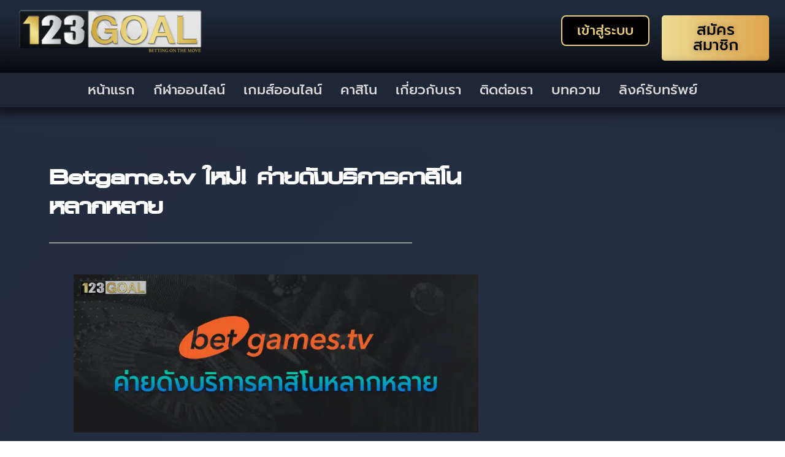

--- FILE ---
content_type: text/html; charset=UTF-8
request_url: https://123goal.us/betgame-tv/
body_size: 29176
content:
<!doctype html><html lang="en-US"><head><script data-no-optimize="1">var litespeed_docref=sessionStorage.getItem("litespeed_docref");litespeed_docref&&(Object.defineProperty(document,"referrer",{get:function(){return litespeed_docref}}),sessionStorage.removeItem("litespeed_docref"));</script> <meta charset="UTF-8"><meta name="viewport" content="width=device-width, initial-scale=1"><link rel="profile" href="https://gmpg.org/xfn/11"><meta name='robots' content='index, follow, max-image-preview:large, max-snippet:-1, max-video-preview:-1' /><style>img:is([sizes="auto" i], [sizes^="auto," i]) { contain-intrinsic-size: 3000px 1500px }</style><title>Betgame.tv ใหม่! ค่ายดังบริการคาสิโนหลากหลายบนน 123GOAL</title><meta name="description" content="Betgame.tv ผู้ให้บริการคาสิโนออนไลน์ชั้นนำของโลก ให้บริการยาวนานกว่า 10 ปี บริการอย่างมืออาชีพ ปลอดภัย การันตีรางวัลด้านเกมการพนันระดับโลก" /><link rel="canonical" href="https://123goal.us/betgame-tv/" /><meta property="og:locale" content="en_US" /><meta property="og:type" content="article" /><meta property="og:title" content="Betgame.tv ใหม่! ค่ายดังบริการคาสิโนหลากหลายบนน 123GOAL" /><meta property="og:description" content="Betgames.tv ผู้ให้บริการคาสิโนออนไลน์ชั้นนำของโลก ให้บริการยาวนานกว่า 10 ปี บริการอย่างมืออาชีพ ปลอดภัย การันตีรางวัลด้านเกมการพนันระดับโลก" /><meta property="og:url" content="https://123goal.us/betgame-tv/" /><meta property="og:site_name" content="123GOAL สล็อตออนไลน์ คาสิโนออนไลน์ | ระบบ ฝากถอนออโต้ 30 วินาที" /><meta property="article:published_time" content="2021-10-13T04:08:45+00:00" /><meta property="article:modified_time" content="2022-06-11T05:39:11+00:00" /><meta property="og:image" content="https://123goal.us/wp-content/uploads/2021/10/1.jpg" /><meta property="og:image:width" content="350" /><meta property="og:image:height" content="244" /><meta property="og:image:type" content="image/jpeg" /><meta name="author" content="poopa paloo" /><meta name="twitter:card" content="summary_large_image" /><meta name="twitter:title" content="Betgame.tv ใหม่! ค่ายดังบริการคาสิโนหลากหลายบนน 123GOAL" /><meta name="twitter:description" content="Betgames.tv ผู้ให้บริการคาสิโนออนไลน์ชั้นนำของโลก ให้บริการยาวนานกว่า 10 ปี บริการอย่างมืออาชีพ ปลอดภัย การันตีรางวัลด้านเกมการพนันระดับโลก" /><meta name="twitter:label1" content="Written by" /><meta name="twitter:data1" content="poopa paloo" /><meta name="twitter:label2" content="Est. reading time" /><meta name="twitter:data2" content="6 minutes" /> <script type="application/ld+json" class="yoast-schema-graph">{"@context":"https://schema.org","@graph":[{"@type":"WebPage","@id":"https://123goal.us/betgame-tv/","url":"https://123goal.us/betgame-tv/","name":"Betgame.tv ใหม่! ค่ายดังบริการคาสิโนหลากหลายบนน 123GOAL","isPartOf":{"@id":"https://123goal.us/#website"},"primaryImageOfPage":{"@id":"https://123goal.us/betgame-tv/#primaryimage"},"image":{"@id":"https://123goal.us/betgame-tv/#primaryimage"},"thumbnailUrl":"https://123goal.us/wp-content/uploads/2021/10/1.jpg","datePublished":"2021-10-13T04:08:45+00:00","dateModified":"2022-06-11T05:39:11+00:00","author":{"@id":"https://123goal.us/#/schema/person/0e3b817a8aaf08e8f2a4ab40c2fc86c6"},"description":"Betgame.tv ผู้ให้บริการคาสิโนออนไลน์ชั้นนำของโลก ให้บริการยาวนานกว่า 10 ปี บริการอย่างมืออาชีพ ปลอดภัย การันตีรางวัลด้านเกมการพนันระดับโลก","breadcrumb":{"@id":"https://123goal.us/betgame-tv/#breadcrumb"},"inLanguage":"en-US","potentialAction":[{"@type":"ReadAction","target":["https://123goal.us/betgame-tv/"]}]},{"@type":"ImageObject","inLanguage":"en-US","@id":"https://123goal.us/betgame-tv/#primaryimage","url":"https://123goal.us/wp-content/uploads/2021/10/1.jpg","contentUrl":"https://123goal.us/wp-content/uploads/2021/10/1.jpg","width":350,"height":244,"caption":"Betgame.tv"},{"@type":"BreadcrumbList","@id":"https://123goal.us/betgame-tv/#breadcrumb","itemListElement":[{"@type":"ListItem","position":1,"name":"Home","item":"https://123goal.us/"},{"@type":"ListItem","position":2,"name":"Betgame.tv ใหม่! ค่ายดังบริการคาสิโนหลากหลาย"}]},{"@type":"WebSite","@id":"https://123goal.us/#website","url":"https://123goal.us/","name":"123GOAL สล็อตออนไลน์ คาสิโนออนไลน์ | ระบบ ฝากถอนออโต้ 30 วินาที","description":"BETTING ON THE MOVE","potentialAction":[{"@type":"SearchAction","target":{"@type":"EntryPoint","urlTemplate":"https://123goal.us/?s={search_term_string}"},"query-input":{"@type":"PropertyValueSpecification","valueRequired":true,"valueName":"search_term_string"}}],"inLanguage":"en-US"},{"@type":"Person","@id":"https://123goal.us/#/schema/person/0e3b817a8aaf08e8f2a4ab40c2fc86c6","name":"poopa paloo","image":{"@type":"ImageObject","inLanguage":"en-US","@id":"https://123goal.us/#/schema/person/image/","url":"https://123goal.us/wp-content/litespeed/avatar/991673e73567311b7acfe1cbc35e1aa5.jpg?ver=1764577450","contentUrl":"https://123goal.us/wp-content/litespeed/avatar/991673e73567311b7acfe1cbc35e1aa5.jpg?ver=1764577450","caption":"poopa paloo"},"url":"https://123goal.us/author/dev123goal/"}]}</script> <link rel="alternate" type="application/rss+xml" title="123GOAL สล็อตออนไลน์ คาสิโนออนไลน์ | ระบบ ฝากถอนออโต้ 30 วินาที &raquo; Feed" href="https://123goal.us/feed/" /><link rel="alternate" type="application/rss+xml" title="123GOAL สล็อตออนไลน์ คาสิโนออนไลน์ | ระบบ ฝากถอนออโต้ 30 วินาที &raquo; Comments Feed" href="https://123goal.us/comments/feed/" /><link rel="alternate" type="application/rss+xml" title="123GOAL สล็อตออนไลน์ คาสิโนออนไลน์ | ระบบ ฝากถอนออโต้ 30 วินาที &raquo; Betgame.tv ใหม่! ค่ายดังบริการคาสิโนหลากหลาย Comments Feed" href="https://123goal.us/betgame-tv/feed/" /><link data-optimized="2" rel="stylesheet" href="https://123goal.us/wp-content/litespeed/css/3018f2058d4dacea436286a51e611e43.css?ver=c66c2" /><style id='global-styles-inline-css'>:root{--wp--preset--aspect-ratio--square: 1;--wp--preset--aspect-ratio--4-3: 4/3;--wp--preset--aspect-ratio--3-4: 3/4;--wp--preset--aspect-ratio--3-2: 3/2;--wp--preset--aspect-ratio--2-3: 2/3;--wp--preset--aspect-ratio--16-9: 16/9;--wp--preset--aspect-ratio--9-16: 9/16;--wp--preset--color--black: #000000;--wp--preset--color--cyan-bluish-gray: #abb8c3;--wp--preset--color--white: #ffffff;--wp--preset--color--pale-pink: #f78da7;--wp--preset--color--vivid-red: #cf2e2e;--wp--preset--color--luminous-vivid-orange: #ff6900;--wp--preset--color--luminous-vivid-amber: #fcb900;--wp--preset--color--light-green-cyan: #7bdcb5;--wp--preset--color--vivid-green-cyan: #00d084;--wp--preset--color--pale-cyan-blue: #8ed1fc;--wp--preset--color--vivid-cyan-blue: #0693e3;--wp--preset--color--vivid-purple: #9b51e0;--wp--preset--gradient--vivid-cyan-blue-to-vivid-purple: linear-gradient(135deg,rgba(6,147,227,1) 0%,rgb(155,81,224) 100%);--wp--preset--gradient--light-green-cyan-to-vivid-green-cyan: linear-gradient(135deg,rgb(122,220,180) 0%,rgb(0,208,130) 100%);--wp--preset--gradient--luminous-vivid-amber-to-luminous-vivid-orange: linear-gradient(135deg,rgba(252,185,0,1) 0%,rgba(255,105,0,1) 100%);--wp--preset--gradient--luminous-vivid-orange-to-vivid-red: linear-gradient(135deg,rgba(255,105,0,1) 0%,rgb(207,46,46) 100%);--wp--preset--gradient--very-light-gray-to-cyan-bluish-gray: linear-gradient(135deg,rgb(238,238,238) 0%,rgb(169,184,195) 100%);--wp--preset--gradient--cool-to-warm-spectrum: linear-gradient(135deg,rgb(74,234,220) 0%,rgb(151,120,209) 20%,rgb(207,42,186) 40%,rgb(238,44,130) 60%,rgb(251,105,98) 80%,rgb(254,248,76) 100%);--wp--preset--gradient--blush-light-purple: linear-gradient(135deg,rgb(255,206,236) 0%,rgb(152,150,240) 100%);--wp--preset--gradient--blush-bordeaux: linear-gradient(135deg,rgb(254,205,165) 0%,rgb(254,45,45) 50%,rgb(107,0,62) 100%);--wp--preset--gradient--luminous-dusk: linear-gradient(135deg,rgb(255,203,112) 0%,rgb(199,81,192) 50%,rgb(65,88,208) 100%);--wp--preset--gradient--pale-ocean: linear-gradient(135deg,rgb(255,245,203) 0%,rgb(182,227,212) 50%,rgb(51,167,181) 100%);--wp--preset--gradient--electric-grass: linear-gradient(135deg,rgb(202,248,128) 0%,rgb(113,206,126) 100%);--wp--preset--gradient--midnight: linear-gradient(135deg,rgb(2,3,129) 0%,rgb(40,116,252) 100%);--wp--preset--font-size--small: 13px;--wp--preset--font-size--medium: 20px;--wp--preset--font-size--large: 36px;--wp--preset--font-size--x-large: 42px;--wp--preset--spacing--20: 0.44rem;--wp--preset--spacing--30: 0.67rem;--wp--preset--spacing--40: 1rem;--wp--preset--spacing--50: 1.5rem;--wp--preset--spacing--60: 2.25rem;--wp--preset--spacing--70: 3.38rem;--wp--preset--spacing--80: 5.06rem;--wp--preset--shadow--natural: 6px 6px 9px rgba(0, 0, 0, 0.2);--wp--preset--shadow--deep: 12px 12px 50px rgba(0, 0, 0, 0.4);--wp--preset--shadow--sharp: 6px 6px 0px rgba(0, 0, 0, 0.2);--wp--preset--shadow--outlined: 6px 6px 0px -3px rgba(255, 255, 255, 1), 6px 6px rgba(0, 0, 0, 1);--wp--preset--shadow--crisp: 6px 6px 0px rgba(0, 0, 0, 1);}:root { --wp--style--global--content-size: 800px;--wp--style--global--wide-size: 1200px; }:where(body) { margin: 0; }.wp-site-blocks > .alignleft { float: left; margin-right: 2em; }.wp-site-blocks > .alignright { float: right; margin-left: 2em; }.wp-site-blocks > .aligncenter { justify-content: center; margin-left: auto; margin-right: auto; }:where(.wp-site-blocks) > * { margin-block-start: 24px; margin-block-end: 0; }:where(.wp-site-blocks) > :first-child { margin-block-start: 0; }:where(.wp-site-blocks) > :last-child { margin-block-end: 0; }:root { --wp--style--block-gap: 24px; }:root :where(.is-layout-flow) > :first-child{margin-block-start: 0;}:root :where(.is-layout-flow) > :last-child{margin-block-end: 0;}:root :where(.is-layout-flow) > *{margin-block-start: 24px;margin-block-end: 0;}:root :where(.is-layout-constrained) > :first-child{margin-block-start: 0;}:root :where(.is-layout-constrained) > :last-child{margin-block-end: 0;}:root :where(.is-layout-constrained) > *{margin-block-start: 24px;margin-block-end: 0;}:root :where(.is-layout-flex){gap: 24px;}:root :where(.is-layout-grid){gap: 24px;}.is-layout-flow > .alignleft{float: left;margin-inline-start: 0;margin-inline-end: 2em;}.is-layout-flow > .alignright{float: right;margin-inline-start: 2em;margin-inline-end: 0;}.is-layout-flow > .aligncenter{margin-left: auto !important;margin-right: auto !important;}.is-layout-constrained > .alignleft{float: left;margin-inline-start: 0;margin-inline-end: 2em;}.is-layout-constrained > .alignright{float: right;margin-inline-start: 2em;margin-inline-end: 0;}.is-layout-constrained > .aligncenter{margin-left: auto !important;margin-right: auto !important;}.is-layout-constrained > :where(:not(.alignleft):not(.alignright):not(.alignfull)){max-width: var(--wp--style--global--content-size);margin-left: auto !important;margin-right: auto !important;}.is-layout-constrained > .alignwide{max-width: var(--wp--style--global--wide-size);}body .is-layout-flex{display: flex;}.is-layout-flex{flex-wrap: wrap;align-items: center;}.is-layout-flex > :is(*, div){margin: 0;}body .is-layout-grid{display: grid;}.is-layout-grid > :is(*, div){margin: 0;}body{padding-top: 0px;padding-right: 0px;padding-bottom: 0px;padding-left: 0px;}a:where(:not(.wp-element-button)){text-decoration: underline;}:root :where(.wp-element-button, .wp-block-button__link){background-color: #32373c;border-width: 0;color: #fff;font-family: inherit;font-size: inherit;line-height: inherit;padding: calc(0.667em + 2px) calc(1.333em + 2px);text-decoration: none;}.has-black-color{color: var(--wp--preset--color--black) !important;}.has-cyan-bluish-gray-color{color: var(--wp--preset--color--cyan-bluish-gray) !important;}.has-white-color{color: var(--wp--preset--color--white) !important;}.has-pale-pink-color{color: var(--wp--preset--color--pale-pink) !important;}.has-vivid-red-color{color: var(--wp--preset--color--vivid-red) !important;}.has-luminous-vivid-orange-color{color: var(--wp--preset--color--luminous-vivid-orange) !important;}.has-luminous-vivid-amber-color{color: var(--wp--preset--color--luminous-vivid-amber) !important;}.has-light-green-cyan-color{color: var(--wp--preset--color--light-green-cyan) !important;}.has-vivid-green-cyan-color{color: var(--wp--preset--color--vivid-green-cyan) !important;}.has-pale-cyan-blue-color{color: var(--wp--preset--color--pale-cyan-blue) !important;}.has-vivid-cyan-blue-color{color: var(--wp--preset--color--vivid-cyan-blue) !important;}.has-vivid-purple-color{color: var(--wp--preset--color--vivid-purple) !important;}.has-black-background-color{background-color: var(--wp--preset--color--black) !important;}.has-cyan-bluish-gray-background-color{background-color: var(--wp--preset--color--cyan-bluish-gray) !important;}.has-white-background-color{background-color: var(--wp--preset--color--white) !important;}.has-pale-pink-background-color{background-color: var(--wp--preset--color--pale-pink) !important;}.has-vivid-red-background-color{background-color: var(--wp--preset--color--vivid-red) !important;}.has-luminous-vivid-orange-background-color{background-color: var(--wp--preset--color--luminous-vivid-orange) !important;}.has-luminous-vivid-amber-background-color{background-color: var(--wp--preset--color--luminous-vivid-amber) !important;}.has-light-green-cyan-background-color{background-color: var(--wp--preset--color--light-green-cyan) !important;}.has-vivid-green-cyan-background-color{background-color: var(--wp--preset--color--vivid-green-cyan) !important;}.has-pale-cyan-blue-background-color{background-color: var(--wp--preset--color--pale-cyan-blue) !important;}.has-vivid-cyan-blue-background-color{background-color: var(--wp--preset--color--vivid-cyan-blue) !important;}.has-vivid-purple-background-color{background-color: var(--wp--preset--color--vivid-purple) !important;}.has-black-border-color{border-color: var(--wp--preset--color--black) !important;}.has-cyan-bluish-gray-border-color{border-color: var(--wp--preset--color--cyan-bluish-gray) !important;}.has-white-border-color{border-color: var(--wp--preset--color--white) !important;}.has-pale-pink-border-color{border-color: var(--wp--preset--color--pale-pink) !important;}.has-vivid-red-border-color{border-color: var(--wp--preset--color--vivid-red) !important;}.has-luminous-vivid-orange-border-color{border-color: var(--wp--preset--color--luminous-vivid-orange) !important;}.has-luminous-vivid-amber-border-color{border-color: var(--wp--preset--color--luminous-vivid-amber) !important;}.has-light-green-cyan-border-color{border-color: var(--wp--preset--color--light-green-cyan) !important;}.has-vivid-green-cyan-border-color{border-color: var(--wp--preset--color--vivid-green-cyan) !important;}.has-pale-cyan-blue-border-color{border-color: var(--wp--preset--color--pale-cyan-blue) !important;}.has-vivid-cyan-blue-border-color{border-color: var(--wp--preset--color--vivid-cyan-blue) !important;}.has-vivid-purple-border-color{border-color: var(--wp--preset--color--vivid-purple) !important;}.has-vivid-cyan-blue-to-vivid-purple-gradient-background{background: var(--wp--preset--gradient--vivid-cyan-blue-to-vivid-purple) !important;}.has-light-green-cyan-to-vivid-green-cyan-gradient-background{background: var(--wp--preset--gradient--light-green-cyan-to-vivid-green-cyan) !important;}.has-luminous-vivid-amber-to-luminous-vivid-orange-gradient-background{background: var(--wp--preset--gradient--luminous-vivid-amber-to-luminous-vivid-orange) !important;}.has-luminous-vivid-orange-to-vivid-red-gradient-background{background: var(--wp--preset--gradient--luminous-vivid-orange-to-vivid-red) !important;}.has-very-light-gray-to-cyan-bluish-gray-gradient-background{background: var(--wp--preset--gradient--very-light-gray-to-cyan-bluish-gray) !important;}.has-cool-to-warm-spectrum-gradient-background{background: var(--wp--preset--gradient--cool-to-warm-spectrum) !important;}.has-blush-light-purple-gradient-background{background: var(--wp--preset--gradient--blush-light-purple) !important;}.has-blush-bordeaux-gradient-background{background: var(--wp--preset--gradient--blush-bordeaux) !important;}.has-luminous-dusk-gradient-background{background: var(--wp--preset--gradient--luminous-dusk) !important;}.has-pale-ocean-gradient-background{background: var(--wp--preset--gradient--pale-ocean) !important;}.has-electric-grass-gradient-background{background: var(--wp--preset--gradient--electric-grass) !important;}.has-midnight-gradient-background{background: var(--wp--preset--gradient--midnight) !important;}.has-small-font-size{font-size: var(--wp--preset--font-size--small) !important;}.has-medium-font-size{font-size: var(--wp--preset--font-size--medium) !important;}.has-large-font-size{font-size: var(--wp--preset--font-size--large) !important;}.has-x-large-font-size{font-size: var(--wp--preset--font-size--x-large) !important;}
:root :where(.wp-block-pullquote){font-size: 1.5em;line-height: 1.6;}</style> <script type="litespeed/javascript" data-src="https://123goal.us/wp-includes/js/jquery/jquery.min.js" id="jquery-core-js"></script> <link rel="https://api.w.org/" href="https://123goal.us/wp-json/" /><link rel="alternate" title="JSON" type="application/json" href="https://123goal.us/wp-json/wp/v2/posts/9722" /><link rel="EditURI" type="application/rsd+xml" title="RSD" href="https://123goal.us/xmlrpc.php?rsd" /><link rel='shortlink' href='https://123goal.us/?p=9722' /><link rel="alternate" title="oEmbed (JSON)" type="application/json+oembed" href="https://123goal.us/wp-json/oembed/1.0/embed?url=https%3A%2F%2F123goal.us%2Fbetgame-tv%2F" /><link rel="alternate" title="oEmbed (XML)" type="text/xml+oembed" href="https://123goal.us/wp-json/oembed/1.0/embed?url=https%3A%2F%2F123goal.us%2Fbetgame-tv%2F&#038;format=xml" /><style type='text/css'>.ae_data .elementor-editor-element-setting {
            display:none !important;
            }</style><meta name="generator" content="Elementor 3.33.0; features: e_font_icon_svg, additional_custom_breakpoints; settings: css_print_method-external, google_font-enabled, font_display-auto"><style>.e-con.e-parent:nth-of-type(n+4):not(.e-lazyloaded):not(.e-no-lazyload),
				.e-con.e-parent:nth-of-type(n+4):not(.e-lazyloaded):not(.e-no-lazyload) * {
					background-image: none !important;
				}
				@media screen and (max-height: 1024px) {
					.e-con.e-parent:nth-of-type(n+3):not(.e-lazyloaded):not(.e-no-lazyload),
					.e-con.e-parent:nth-of-type(n+3):not(.e-lazyloaded):not(.e-no-lazyload) * {
						background-image: none !important;
					}
				}
				@media screen and (max-height: 640px) {
					.e-con.e-parent:nth-of-type(n+2):not(.e-lazyloaded):not(.e-no-lazyload),
					.e-con.e-parent:nth-of-type(n+2):not(.e-lazyloaded):not(.e-no-lazyload) * {
						background-image: none !important;
					}
				}</style><link rel="icon" href="https://123goal.us/wp-content/uploads/2020/04/cropped-icon-32x32.png" sizes="32x32" /><link rel="icon" href="https://123goal.us/wp-content/uploads/2020/04/cropped-icon-192x192.png" sizes="192x192" /><link rel="apple-touch-icon" href="https://123goal.us/wp-content/uploads/2020/04/cropped-icon-180x180.png" /><meta name="msapplication-TileImage" content="https://123goal.us/wp-content/uploads/2020/04/cropped-icon-270x270.png" /><style id="wp-custom-css">/* เริ่มเลื่อนเมนู */
.mh-custom-dropdown .elementor-toggle-icon.elementor-toggle-icon-right{
	padding-right: 33%;
}

.mh-custom-dropdown #elementor-tab-title-3841 > a{
	padding-left:27%;
}
/* จบ เลื่อนเมนู */

/* เริ่ม ปุ่มฟอร์มล๊อกอิน */
.mh-button{
	font-family: "PSL_NATRINTHORN_EXTRA", Sans-serif;
	font-size: 32px;
	
	text-align: center;
	border-radius: 25px;
}
.mh-button a{
	color: #d9d9d9;	
}
/* จบ ปุ่มฟอร์มล๊อกอิน */

/* เริ่ม ปุ่มฟอร์มล๊อกอิน::hover */
.mh-button#forget-password a:hover, .mh-button#login a:hover{
	-webkit-background-clip: text;
    -webkit-text-fill-color: transparent;
    background-image:linear-gradient(to right bottom,#c49b2b,#ecdb88,#c49b2b);
    background-size: cover;
	text-shadow: -1px -1px 0 rgba(15,15,15,.2);
}

.mh-button#register > a{
	color: #223344;
}
/* จบ ปุ่มฟอร์มล๊อกอิน::hover */

/* เริ่ม ฟอร์มล๊อกอิน */
form{
	font-family: "PSL_NATRINTHORN_EXTRA", Sans-serif
}
::placeholder{
	color: #d9d9d9;
}
form input{
	background-color:transparent;
	letter-spacing: 1.25px;
	color: #fff;
}

input#btn-1, input#btn-2{
	padding:0 20px;
	border-radius:15px;
	border: groove 1px #ead578;
	line-height: 0;
	font-size: 28px;
	margin-bottom:15px;
}

.mh-button#register{
	background-image:url("/wp-content/uploads/2019/07/register_btn_bg.jpg");
	border: groove 2px #e5f5f5;
	background-size: cover;
	background-position:center center;
	background-repeat: no-repeat;
	line-height:1.25em;
}

.elementor-8 .elementor-element.elementor-element-24b70d6 .elementor-toggle .elementor-tab-title .elementor-toggle-icon i:before{
	background-image:linear-gradient(to right bottom,#c49b2b,#c49b2b ,#ecdb88,#ecdb88,#c49b2b ,#c49b2b);
	-webkit-text-fill-color: transparent;
	    -webkit-background-clip: text;
}

.golden-text {
    -webkit-background-clip: text;
    -webkit-text-fill-color: transparent;
    -webkit-margin-before: .3em;
    -webkit-margin-after: .2em;
    background-image:linear-gradient(to right bottom,#c49b2b,#ecdb88,#c49b2b);
    background-size: cover;
    text-shadow: -1px -1px 0 rgba(15,15,15,.2);
}



.elementor-8 .elementor-element.elementor-element-f7a9006 .elementor-nav-menu--dropdown a:hover, .elementor-8 .elementor-element.elementor-element-f7a9006 .elementor-nav-menu--dropdown a.elementor-item-active, .elementor-8 .elementor-element.elementor-element-f7a9006 .elementor-nav-menu--dropdown a.highlighted, .elementor-697 .elementor-element.elementor-element-cc13f44 .elementor-nav-menu--dropdown a:hover, .elementor-697 .elementor-element.elementor-element-cc13f44 .elementor-nav-menu--dropdown a.elementor-item-active, .elementor-697 .elementor-element.elementor-element-cc13f44 .elementor-nav-menu--dropdown a.highlighted{
	background-image:linear-gradient(to right bottom,#c49b2b,#ecdb88,#c49b2b);
}


/* MOBILE CSS */

@media (max-width: 414px) {
  
	input#btn-1,input#btn-2{
		font-size: 20px;
		line-height:1.5;
	}
	
	.mh-button{
		font-size: 20px;
	}
}
.elementor-menu-toggle i:before{
	-webkit-background-clip: text;
    -webkit-text-fill-color: transparent;
    background-image:linear-gradient(to right bottom,#c49b2b,#ecdb88,#c49b2b);
    background-size: cover;
	text-shadow: -1px -1px 0 rgba(15,15,15,.2);
}
.elementor-menu-toggle::before {
    content: "MENU";
    font-size: 18px;
	padding-right: 5px;
	font-family: "PSL_NATRINTHORN_EXTRA", Sans-serif;
}

/* เปลี่ยนสีฟ้อนท์ลิงค์รับทรัพย์ */
#elementor-tab-content-3841 > div > div > div > section > div > div > div > div > div > div.elementor-element.elementor-element-44499dd7.elementor-align-center.elementor-icon-list--layout-traditional.elementor-widget.elementor-widget-icon-list > div > ul > li:nth-child(8) > a > span{
	color: #e8d37d !important;
}

/* Popup & Chat Box */
@media (max-width: 767px){
	#jet-popup-1194 .jet-popup__close-button {
    transform: translateX(0px) translateY(200px) !important;
    -webkit-transform: 	translateX(0px) translateY(200px) !important;
	}
	
	#tawkchat-minified-box{
		right: -5px;
	transform: rotate(90deg) !important;
		transform-origin: unset !important;
    padding-left: 5px !important;
	}
}

body > div.elementor.elementor-1256 > div > div > section > div > div > div > div > div > div > div > div > article > div > a{
	background: #1e2736;
    padding: 15px;
    margin-top: 15px;
    position: absolute;
    color: white;
    font-size: 16px;
}</style></head><body class="wp-singular post-template-default single single-post postid-9722 single-format-standard wp-embed-responsive wp-theme-hello-elementor hello-elementor-default elementor-default elementor-kit-9793 elementor-page-1247"><a class="skip-link screen-reader-text" href="#content">Skip to content</a><header data-elementor-type="header" data-elementor-id="697" class="elementor elementor-697 elementor-location-header" data-elementor-post-type="elementor_library"><section class="elementor-section elementor-top-section elementor-element elementor-element-f2073e2 elementor-section-full_width elementor-section-height-default elementor-section-height-default" data-id="f2073e2" data-element_type="section" data-settings="{&quot;background_background&quot;:&quot;gradient&quot;}"><div class="elementor-background-overlay"></div><div class="elementor-container elementor-column-gap-no"><div class="elementor-column elementor-col-33 elementor-top-column elementor-element elementor-element-f0bdd9f" data-id="f0bdd9f" data-element_type="column"><div class="elementor-widget-wrap elementor-element-populated"><div class="elementor-element elementor-element-fedc5a0 elementor-widget elementor-widget-image" data-id="fedc5a0" data-element_type="widget" data-widget_type="image.default">
<a href="/">
<img data-lazyloaded="1" src="[data-uri]" loading="lazy" width="300" height="73" data-src="https://123goal.us/wp-content/uploads/2019/06/logo-123goal-footer-300x73.png" class="attachment-medium size-medium wp-image-1184" alt="" data-srcset="https://123goal.us/wp-content/uploads/2019/06/logo-123goal-footer-300x73.png 300w, https://123goal.us/wp-content/uploads/2019/06/logo-123goal-footer.png 425w" data-sizes="(max-width: 300px) 100vw, 300px" />								</a></div></div></div><div class="elementor-column elementor-col-33 elementor-top-column elementor-element elementor-element-462f2ac" data-id="462f2ac" data-element_type="column"><div class="elementor-widget-wrap elementor-element-populated"><div class="elementor-element elementor-element-0fbc01f elementor-align-right elementor-mobile-align-right elementor-widget elementor-widget-button" data-id="0fbc01f" data-element_type="widget" data-widget_type="button.default">
<a class="elementor-button elementor-button-link elementor-size-sm" href="http://app.123goal.vip/login?openExternalBrowser=1" target="_blank">
<span class="elementor-button-content-wrapper">
<span class="elementor-button-text">เข้าสู่ระบบ</span>
</span>
</a></div></div></div><div class="elementor-column elementor-col-33 elementor-top-column elementor-element elementor-element-a69cefa" data-id="a69cefa" data-element_type="column"><div class="elementor-widget-wrap elementor-element-populated"><div class="elementor-element elementor-element-f299073 elementor-align-left elementor-mobile-align-center elementor-widget elementor-widget-button" data-id="f299073" data-element_type="widget" data-widget_type="button.default">
<a class="elementor-button elementor-button-link elementor-size-sm" href="https://aff.mutigoal.com/aff/fwgdiqdsuv" target="_blank">
<span class="elementor-button-content-wrapper">
<span class="elementor-button-text">สมัครสมาชิก</span>
</span>
</a></div></div></div></div></section><section class="elementor-section elementor-top-section elementor-element elementor-element-36bf5d8 elementor-section-full_width elementor-section-height-default elementor-section-height-default" data-id="36bf5d8" data-element_type="section" data-settings="{&quot;background_background&quot;:&quot;classic&quot;}"><div class="elementor-container elementor-column-gap-no"><div class="elementor-column elementor-col-100 elementor-top-column elementor-element elementor-element-ff78cf0" data-id="ff78cf0" data-element_type="column" data-settings="{&quot;background_background&quot;:&quot;classic&quot;}"><div class="elementor-widget-wrap elementor-element-populated"><section class="elementor-section elementor-inner-section elementor-element elementor-element-4cb1a84 elementor-section-full_width elementor-section-content-middle elementor-section-height-default elementor-section-height-default" data-id="4cb1a84" data-element_type="section" data-settings="{&quot;background_background&quot;:&quot;classic&quot;}"><div class="elementor-container elementor-column-gap-default"><div class="elementor-column elementor-col-100 elementor-inner-column elementor-element elementor-element-f2ed7ff" data-id="f2ed7ff" data-element_type="column"><div class="elementor-widget-wrap elementor-element-populated"><div class="elementor-element elementor-element-cc13f44 elementor-nav-menu__align-center elementor-nav-menu--stretch elementor-nav-menu__text-align-center elementor-nav-menu--dropdown-tablet elementor-nav-menu--toggle elementor-nav-menu--burger elementor-widget elementor-widget-nav-menu" data-id="cc13f44" data-element_type="widget" data-settings="{&quot;full_width&quot;:&quot;stretch&quot;,&quot;submenu_icon&quot;:{&quot;value&quot;:&quot;&lt;i aria-hidden=\&quot;true\&quot; class=\&quot;\&quot;&gt;&lt;\/i&gt;&quot;,&quot;library&quot;:&quot;&quot;},&quot;layout&quot;:&quot;horizontal&quot;,&quot;toggle&quot;:&quot;burger&quot;}" data-widget_type="nav-menu.default"><nav aria-label="Menu" class="elementor-nav-menu--main elementor-nav-menu__container elementor-nav-menu--layout-horizontal e--pointer-underline e--animation-fade"><ul id="menu-1-cc13f44" class="elementor-nav-menu"><li class="menu-item menu-item-type-custom menu-item-object-custom menu-item-785"><a href="/" class="elementor-item">หน้าแรก</a></li><li class="menu-item menu-item-type-custom menu-item-object-custom menu-item-60"><a href="/กีฬาออนไลน์" class="elementor-item">กีฬาออนไลน์</a></li><li class="menu-item menu-item-type-custom menu-item-object-custom menu-item-61"><a href="/เกมส์ออนไลน์" class="elementor-item">เกมส์ออนไลน์</a></li><li class="menu-item menu-item-type-custom menu-item-object-custom menu-item-62"><a href="/คาสิโน" class="elementor-item">คาสิโน</a></li><li class="menu-item menu-item-type-custom menu-item-object-custom menu-item-63"><a href="/เกี่ยวกับเรา" class="elementor-item">เกี่ยวกับเรา</a></li><li class="menu-item menu-item-type-custom menu-item-object-custom menu-item-743"><a href="/ติดต่อเรา" class="elementor-item">ติดต่อเรา</a></li><li class="menu-item menu-item-type-custom menu-item-object-custom menu-item-has-children menu-item-1253"><a href="/บทความ" class="elementor-item">บทความ</a><ul class="sub-menu elementor-nav-menu--dropdown"><li class="menu-item menu-item-type-taxonomy menu-item-object-category menu-item-10447"><a href="https://123goal.us/category/123goal-%e0%b8%84%e0%b8%b2%e0%b8%aa%e0%b8%b4%e0%b9%82%e0%b8%99/" class="elementor-sub-item">123GOAL</a></li><li class="menu-item menu-item-type-taxonomy menu-item-object-category menu-item-3836"><a href="https://123goal.us/category/%e0%b8%aa%e0%b8%a5%e0%b9%87%e0%b8%ad%e0%b8%95%e0%b8%ad%e0%b8%ad%e0%b8%99%e0%b9%84%e0%b8%a5%e0%b8%99%e0%b9%8c/" class="elementor-sub-item">สล็อตออนไลน์</a></li><li class="menu-item menu-item-type-taxonomy menu-item-object-category current-post-ancestor current-menu-parent current-post-parent menu-item-3834"><a href="https://123goal.us/category/%e0%b8%84%e0%b8%b2%e0%b8%aa%e0%b8%b4%e0%b9%82%e0%b8%99%e0%b8%ad%e0%b8%ad%e0%b8%99%e0%b9%84%e0%b8%a5%e0%b8%99%e0%b9%8c/" class="elementor-sub-item">คาสิโนออนไลน์</a></li><li class="menu-item menu-item-type-taxonomy menu-item-object-category menu-item-3833"><a href="https://123goal.us/category/%e0%b8%9a%e0%b8%b2%e0%b8%84%e0%b8%b2%e0%b8%a3%e0%b9%88%e0%b8%b2%e0%b8%ad%e0%b8%ad%e0%b8%99%e0%b9%84%e0%b8%a5%e0%b8%99%e0%b9%8c/" class="elementor-sub-item">บาคาร่าออนไลน์</a></li><li class="menu-item menu-item-type-taxonomy menu-item-object-category menu-item-3840"><a href="https://123goal.us/category/%e0%b8%aa%e0%b8%b9%e0%b8%95%e0%b8%a3%e0%b8%9a%e0%b8%b2%e0%b8%84%e0%b8%b2%e0%b8%a3%e0%b9%88%e0%b8%b2/" class="elementor-sub-item">สูตรบาคาร่า</a></li><li class="menu-item menu-item-type-taxonomy menu-item-object-category menu-item-10448"><a href="https://123goal.us/category/%e0%b8%81%e0%b8%b5%e0%b8%ac%e0%b8%b2%e0%b8%ad%e0%b8%ad%e0%b8%99%e0%b9%84%e0%b8%a5%e0%b8%99%e0%b9%8c/" class="elementor-sub-item">กีฬาออนไลน์</a></li><li class="menu-item menu-item-type-taxonomy menu-item-object-category menu-item-10444"><a href="https://123goal.us/category/%e0%b8%ab%e0%b8%a7%e0%b8%a2%e0%b8%ad%e0%b8%ad%e0%b8%99%e0%b9%84%e0%b8%a5%e0%b8%99%e0%b9%8c/" class="elementor-sub-item">หวยออนไลน์</a></li><li class="menu-item menu-item-type-taxonomy menu-item-object-category menu-item-10445"><a href="https://123goal.us/category/%e0%b8%a5%e0%b8%b4%e0%b8%87%e0%b8%84%e0%b9%8c%e0%b8%a3%e0%b8%b1%e0%b8%9a%e0%b8%97%e0%b8%a3%e0%b8%b1%e0%b8%9e%e0%b8%a2%e0%b9%8c-affiliate/" class="elementor-sub-item">ลิงค์รับทรัพย์ Affiliate</a></li></ul></li><li class="menu-item menu-item-type-custom menu-item-object-custom menu-item-879"><a href="https://aff.123goal.co/mb/GOAL/affiliate" class="elementor-item">ลิงค์รับทรัพย์</a></li></ul></nav><div class="elementor-menu-toggle" role="button" tabindex="0" aria-label="Menu Toggle" aria-expanded="false">
<svg aria-hidden="true" role="presentation" class="elementor-menu-toggle__icon--open e-font-icon-svg e-eicon-menu-bar" viewBox="0 0 1000 1000" xmlns="http://www.w3.org/2000/svg"><path d="M104 333H896C929 333 958 304 958 271S929 208 896 208H104C71 208 42 237 42 271S71 333 104 333ZM104 583H896C929 583 958 554 958 521S929 458 896 458H104C71 458 42 487 42 521S71 583 104 583ZM104 833H896C929 833 958 804 958 771S929 708 896 708H104C71 708 42 737 42 771S71 833 104 833Z"></path></svg><svg aria-hidden="true" role="presentation" class="elementor-menu-toggle__icon--close e-font-icon-svg e-eicon-close" viewBox="0 0 1000 1000" xmlns="http://www.w3.org/2000/svg"><path d="M742 167L500 408 258 167C246 154 233 150 217 150 196 150 179 158 167 167 154 179 150 196 150 212 150 229 154 242 171 254L408 500 167 742C138 771 138 800 167 829 196 858 225 858 254 829L496 587 738 829C750 842 767 846 783 846 800 846 817 842 829 829 842 817 846 804 846 783 846 767 842 750 829 737L588 500 833 258C863 229 863 200 833 171 804 137 775 137 742 167Z"></path></svg></div><nav class="elementor-nav-menu--dropdown elementor-nav-menu__container" aria-hidden="true"><ul id="menu-2-cc13f44" class="elementor-nav-menu"><li class="menu-item menu-item-type-custom menu-item-object-custom menu-item-785"><a href="/" class="elementor-item" tabindex="-1">หน้าแรก</a></li><li class="menu-item menu-item-type-custom menu-item-object-custom menu-item-60"><a href="/กีฬาออนไลน์" class="elementor-item" tabindex="-1">กีฬาออนไลน์</a></li><li class="menu-item menu-item-type-custom menu-item-object-custom menu-item-61"><a href="/เกมส์ออนไลน์" class="elementor-item" tabindex="-1">เกมส์ออนไลน์</a></li><li class="menu-item menu-item-type-custom menu-item-object-custom menu-item-62"><a href="/คาสิโน" class="elementor-item" tabindex="-1">คาสิโน</a></li><li class="menu-item menu-item-type-custom menu-item-object-custom menu-item-63"><a href="/เกี่ยวกับเรา" class="elementor-item" tabindex="-1">เกี่ยวกับเรา</a></li><li class="menu-item menu-item-type-custom menu-item-object-custom menu-item-743"><a href="/ติดต่อเรา" class="elementor-item" tabindex="-1">ติดต่อเรา</a></li><li class="menu-item menu-item-type-custom menu-item-object-custom menu-item-has-children menu-item-1253"><a href="/บทความ" class="elementor-item" tabindex="-1">บทความ</a><ul class="sub-menu elementor-nav-menu--dropdown"><li class="menu-item menu-item-type-taxonomy menu-item-object-category menu-item-10447"><a href="https://123goal.us/category/123goal-%e0%b8%84%e0%b8%b2%e0%b8%aa%e0%b8%b4%e0%b9%82%e0%b8%99/" class="elementor-sub-item" tabindex="-1">123GOAL</a></li><li class="menu-item menu-item-type-taxonomy menu-item-object-category menu-item-3836"><a href="https://123goal.us/category/%e0%b8%aa%e0%b8%a5%e0%b9%87%e0%b8%ad%e0%b8%95%e0%b8%ad%e0%b8%ad%e0%b8%99%e0%b9%84%e0%b8%a5%e0%b8%99%e0%b9%8c/" class="elementor-sub-item" tabindex="-1">สล็อตออนไลน์</a></li><li class="menu-item menu-item-type-taxonomy menu-item-object-category current-post-ancestor current-menu-parent current-post-parent menu-item-3834"><a href="https://123goal.us/category/%e0%b8%84%e0%b8%b2%e0%b8%aa%e0%b8%b4%e0%b9%82%e0%b8%99%e0%b8%ad%e0%b8%ad%e0%b8%99%e0%b9%84%e0%b8%a5%e0%b8%99%e0%b9%8c/" class="elementor-sub-item" tabindex="-1">คาสิโนออนไลน์</a></li><li class="menu-item menu-item-type-taxonomy menu-item-object-category menu-item-3833"><a href="https://123goal.us/category/%e0%b8%9a%e0%b8%b2%e0%b8%84%e0%b8%b2%e0%b8%a3%e0%b9%88%e0%b8%b2%e0%b8%ad%e0%b8%ad%e0%b8%99%e0%b9%84%e0%b8%a5%e0%b8%99%e0%b9%8c/" class="elementor-sub-item" tabindex="-1">บาคาร่าออนไลน์</a></li><li class="menu-item menu-item-type-taxonomy menu-item-object-category menu-item-3840"><a href="https://123goal.us/category/%e0%b8%aa%e0%b8%b9%e0%b8%95%e0%b8%a3%e0%b8%9a%e0%b8%b2%e0%b8%84%e0%b8%b2%e0%b8%a3%e0%b9%88%e0%b8%b2/" class="elementor-sub-item" tabindex="-1">สูตรบาคาร่า</a></li><li class="menu-item menu-item-type-taxonomy menu-item-object-category menu-item-10448"><a href="https://123goal.us/category/%e0%b8%81%e0%b8%b5%e0%b8%ac%e0%b8%b2%e0%b8%ad%e0%b8%ad%e0%b8%99%e0%b9%84%e0%b8%a5%e0%b8%99%e0%b9%8c/" class="elementor-sub-item" tabindex="-1">กีฬาออนไลน์</a></li><li class="menu-item menu-item-type-taxonomy menu-item-object-category menu-item-10444"><a href="https://123goal.us/category/%e0%b8%ab%e0%b8%a7%e0%b8%a2%e0%b8%ad%e0%b8%ad%e0%b8%99%e0%b9%84%e0%b8%a5%e0%b8%99%e0%b9%8c/" class="elementor-sub-item" tabindex="-1">หวยออนไลน์</a></li><li class="menu-item menu-item-type-taxonomy menu-item-object-category menu-item-10445"><a href="https://123goal.us/category/%e0%b8%a5%e0%b8%b4%e0%b8%87%e0%b8%84%e0%b9%8c%e0%b8%a3%e0%b8%b1%e0%b8%9a%e0%b8%97%e0%b8%a3%e0%b8%b1%e0%b8%9e%e0%b8%a2%e0%b9%8c-affiliate/" class="elementor-sub-item" tabindex="-1">ลิงค์รับทรัพย์ Affiliate</a></li></ul></li><li class="menu-item menu-item-type-custom menu-item-object-custom menu-item-879"><a href="https://aff.123goal.co/mb/GOAL/affiliate" class="elementor-item" tabindex="-1">ลิงค์รับทรัพย์</a></li></ul></nav></div></div></div></div></section></div></div></div></section></header><div data-elementor-type="single" data-elementor-id="1247" class="elementor elementor-1247 elementor-location-single post-9722 post type-post status-publish format-standard has-post-thumbnail hentry category-5 tag-123goal tag-betgame-tv tag-4646 tag-24 tag-4631 tag-4811 tag-4669 tag-4627" data-elementor-post-type="elementor_library"><section class="elementor-section elementor-top-section elementor-element elementor-element-da148c9 elementor-section-height-min-height elementor-section-boxed elementor-section-height-default elementor-section-items-middle" data-id="da148c9" data-element_type="section" data-settings="{&quot;background_background&quot;:&quot;classic&quot;}"><div class="elementor-container elementor-column-gap-default"><div class="elementor-column elementor-col-66 elementor-top-column elementor-element elementor-element-2b4aad2" data-id="2b4aad2" data-element_type="column"><div class="elementor-widget-wrap elementor-element-populated"><div class="elementor-element elementor-element-e5f7a86 elementor-widget elementor-widget-theme-post-title elementor-page-title elementor-widget-heading" data-id="e5f7a86" data-element_type="widget" data-widget_type="theme-post-title.default"><h1 class="elementor-heading-title elementor-size-default">Betgame.tv ใหม่! ค่ายดังบริการคาสิโนหลากหลาย</h1></div><div class="elementor-element elementor-element-b6137b7 elementor-widget-divider--view-line elementor-widget elementor-widget-divider" data-id="b6137b7" data-element_type="widget" data-widget_type="divider.default"><div class="elementor-divider">
<span class="elementor-divider-separator">
</span></div></div><div class="elementor-element elementor-element-360f89d elementor-widget elementor-widget-theme-post-content" data-id="360f89d" data-element_type="widget" data-widget_type="theme-post-content.default"><figure class="wp-block-image size-large"><img data-lazyloaded="1" src="[data-uri]" fetchpriority="high" fetchpriority="high" decoding="async" width="730" height="285" data-src="https://123goal.app/wp-content/uploads/2021/10/2.jpg" alt="Betgame.tv" class="wp-image-9723" data-srcset="https://123goal.us/wp-content/uploads/2021/10/2.jpg.webp 730w, https://123goal.us/wp-content/uploads/2021/10/2-300x117.jpg.webp 300w" data-sizes="(max-width: 730px) 100vw, 730px" /></figure><p>ในบรรดาค่ายเกม<a href="https://123goal.app/%e0%b8%84%e0%b8%b2%e0%b8%aa%e0%b8%b4%e0%b9%82%e0%b8%99%e0%b8%ad%e0%b8%ad%e0%b8%99%e0%b9%84%e0%b8%a5%e0%b8%99%e0%b9%8c/">คาสิโนออนไลน์</a>นับร้อยค่ายที่เปิดให้บริการอยู่ในปัจจุบันล้วนแล้วแต่มีจุดเด่นและความเชี่ยวชาญในการให้บริการเกมคาสิโนในรูปแบบที่แตกต่างกันไป แต่ถ้าพูดถึงค่ายที่เป็นมืออาชีพด้านการสตรีมมิ่งวิดีโอถ่ายทอดสดโดยเฉพาะ ก็คงหนีไม่พ้นค่าย Betgame.TV หรือ TV BET ที่เปิดให้บริการด้วยทีมงานคุณภาพ คัดมาแต่ผู้เชี่ยวชาญ เพื่อให้เกมมีคุณภาพอยู่ในระดับสูง จึงเป็นค่ายใหม่ที่กำลังมาแรงที่สุดอยู่ในขณะนี้</p><p>Betgame.tv เป็นค่ายเกมที่เพิ่งก่อตั้งขึ้นมาในปี 2559 โดยมีเป้าหมายในการสร้างเกมคาสิโนสดที่ดีที่สุดเพื่อให้ผู้เล่นได้สัมผัสกับบรรยากาศที่สนุกสนานสมจริง มีเกมให้เล่นได้หลากหลายรูปแบบ ถ่ายทอดสัญญาณตรงมาจากสตูดิโอของทางค่ายโดยเฉพาะและในปัจจุบัน Betgame.tv ก็มีพันธมิตรที่นำสัญญาณภาพไปใช้มากกว่า 130 ราย จนได้รับการรับรองจาก GLI ให้เป็นผู้ให้บริการเกมสตรีมมิ่งที่ดีที่สุดแห่งหนึ่งของโลกเลยทีเดียว</p><p>Betgames.tv เป็นผู้ให้บริการคาสิโนออนไลน์ชั้นนำของโลกที่ส่งตรงจากประเทศลิทัวเนีย ให้บริการอย่างยาวนานกว่า 10 ปี ก่อตั้งขึ้นในปี 2012 บริการอย่างมืออาชีพ ปลอดภัย การันตีรางวัลด้านเกมการพนันระดับโลก ปัจจุบันเป็นค่ายผู้พัฒนาเกมคาสิโนที่มีพันธมิตรระดับโลกมากกว่า 180 ราย ปัจจุบันมีเกมดังสุดฮิตเพียบ ทั้งเกมทอยลูกเต๋า Poker Baccarat Wheel of Fortune โดยทุกเกมเปิดให้ผู้เล่นได้เข้าเล่นแบบสดๆ กับ Live casino จุดเด่นของค่ายอยู่ที่เกม Lucky หรือทายผลหวยไพ่ ที่ได้รับความนิยมเป็นอันดับหนึ่ง</p><p>ถึงแม้ว่า Betgame.tv จะเป็นค่าย<a href="https://123goal.app/%e0%b8%9e%e0%b8%99%e0%b8%b1%e0%b8%99-%e0%b8%81%e0%b8%b2%e0%b8%a3%e0%b8%9e%e0%b8%99%e0%b8%b1%e0%b8%99-%e0%b8%84%e0%b8%b2%e0%b8%aa%e0%b8%b4%e0%b9%82%e0%b8%99/">เกมพนัน</a>แห่งใหม่ที่เปิดให้บริการมาเพียงแค่ไม่กี่ปี แต่ทีมงานของค่ายก็เป็นผู้คร่ำหวอดในวงการเกมคาสิโนมานานนับสิบปี มีความรู้และความสามารถในการพัฒนาแพลตฟอร์มเกมถ่ายทอดสดที่ไม่เป็นสองรองใคร ส่งผลให้ทุกเกมนั้้นมีความคมชัดทั้งภาพและเสียง ได้บรรยากาศในการเล่นเหมือนกับนั่งอยู่ในบ่อนคาสิโนจริงๆ และยังมีภาพหลายมุมมองเพื่อความโปร่งใสให้ผู้เล่นรู้สึกปลอดภัยและมั่นใจว่าเล่นแล้วต้องได้เงินจริงอีกด้วย</p><p class="has-vivid-cyan-blue-color has-text-color">สมัครสมาชิกฟรี ตลอด 24 ชั่วโมง<br>คลิก&nbsp;<strong><em><a href="https://aff.123mak.com/aff/fwgdiqdsuv">สมัครสมาชิก123GOAL</a></em></strong></p><h2 class="wp-block-heading" id="h-betgame-tv">รูปแบบการเล่นต่างๆ บน คาสิโน Betgame.tv</h2><figure class="wp-block-image size-large"><img data-lazyloaded="1" src="[data-uri]" decoding="async" width="730" height="285" data-src="https://123goal.app/wp-content/uploads/2021/10/3.jpg" alt="Betgame.tv" class="wp-image-9724" data-srcset="https://123goal.us/wp-content/uploads/2021/10/3.jpg.webp 730w, https://123goal.us/wp-content/uploads/2021/10/3-300x117.jpg.webp 300w" data-sizes="(max-width: 730px) 100vw, 730px" /></figure><h4 class="wp-block-heading" id="h-speedy-7">Speedy 7</h4><figure class="wp-block-image size-large"><img data-lazyloaded="1" src="[data-uri]" decoding="async" width="730" height="285" data-src="https://123goal.app/wp-content/uploads/2021/10/4.jpg" alt="Betgame.tv" class="wp-image-9725" data-srcset="https://123goal.us/wp-content/uploads/2021/10/4.jpg.webp 730w, https://123goal.us/wp-content/uploads/2021/10/4-300x117.jpg.webp 300w" data-sizes="(max-width: 730px) 100vw, 730px" /></figure><p>เป็นเกมเดิมพันที่ผู้เล่นต้องทายว่าไพ่ใบต่อไปจะเป็นสีดำหรือสีแดงจากกาจั่วไพ่ ประกอบด้วยเจ็ดรอบการเดิมพัน หลังจากชนะเดิมพันในแต่ละครั้งที่หงายไพ่ ผู้เล่นสามารถเลือกได้ว่าจะถอนเงินที่ชนะ หรือทำการเล่นต่อไปด้วยไพ่ชุดเดิมและทายต่อ หากชนะก็จะได้รางวัลที่มากยิ่งขึ้น ซึ่งสูงสุดอยู่ที่ 7 รอบเดิมพัน พร้อมเงินรางวัลเพียบ</p><h4 class="wp-block-heading" id="h-rock-paper-scissors">Rock Paper Scissors</h4><figure class="wp-block-image size-large"><img data-lazyloaded="1" src="[data-uri]" loading="lazy" loading="lazy" decoding="async" width="730" height="285" data-src="https://123goal.app/wp-content/uploads/2021/10/5.jpg" alt="Betgame.tv" class="wp-image-9726" data-srcset="https://123goal.us/wp-content/uploads/2021/10/5.jpg.webp 730w, https://123goal.us/wp-content/uploads/2021/10/5-300x117.jpg.webp 300w" data-sizes="(max-width: 730px) 100vw, 730px" /></figure><p>เกมสุดคลาสสิคที่คุ้นเคยกันอย่างดี เป่า ยิง ฉุบ เล่นง่าย เพียงเลือกแทงฝั่งเจ้ามือหรือผู้เล่น ว่าจะออกสัญลักษณ์ กรรไกร ค้อน หรือกระดาษ โดยสามารถวางเงินเดิมพันได้ตามต้องการ ซึ่งหากออกสัญลักษณ์เดียวกัน เกมมจะจบลงด้วยการเสมอกัน</p><h4 class="wp-block-heading" id="h-6-poker">6+ Poker</h4><figure class="wp-block-image size-large"><img data-lazyloaded="1" src="[data-uri]" loading="lazy" loading="lazy" decoding="async" width="730" height="285" data-src="https://123goal.app/wp-content/uploads/2021/10/6.jpg" alt="Betgame.tv" class="wp-image-9727" data-srcset="https://123goal.us/wp-content/uploads/2021/10/6.jpg.webp 730w, https://123goal.us/wp-content/uploads/2021/10/6-300x117.jpg.webp 300w" data-sizes="(max-width: 730px) 100vw, 730px" /></figure><p>หรือที่รู้จักในชื่อ Short-Deck Hold’ em’ เป็นเกมโป๊กเกอร์ที่คล้ายกับเกม Texas ‘hold ’em’ ยอดนิยม เกมนี้เล่นระหว่างผู้เล่น และเจ้ามือ รูปแบบการเล่นเลือกไพ่ห้าใบที่ดีที่สุดจากไพ่เจ็ดใบรวมกัน จาก1 สำรับ 36 ใบ เพื่อเรียงเป็นคะแนนที่ดีที่สุด และวางเดิมพันได้ตามต้องการ พร้อมเล่นแบบสดๆ รูปแบบ Live casino</p><h4 class="wp-block-heading" id="h-">เดิมพันโป๊กเกอร์</h4><figure class="wp-block-image size-large"><img data-lazyloaded="1" src="[data-uri]" loading="lazy" loading="lazy" decoding="async" width="730" height="285" data-src="https://123goal.app/wp-content/uploads/2021/10/7.jpg" alt="Betgame.tv" class="wp-image-9728" data-srcset="https://123goal.us/wp-content/uploads/2021/10/7.jpg.webp 730w, https://123goal.us/wp-content/uploads/2021/10/7-300x117.jpg.webp 300w" data-sizes="(max-width: 730px) 100vw, 730px" /></figure><p id="h-5-2-5-3-baccarat">เกมไพ่ที่ผู้เล่นจะต้องทำไพ่ 5 ใบให้เป็นไพ่ที่ดีที่สุด โดยเริ่มต้นจะได้ไพ่กัน 2 ใบ โดยแต่ละรอบจะมีการเปิดไพ่กองกลาง ทั้งหมด 5 ใบ โดยจะทำการเปิดเป็น 3 รอบ หากไพ่ฝั่งไหนคะแนนดีที่สุดจะเป็นผู้ชนะและได้รับเงินรางวัล ซึ่งจะต้องเลือกแทงระหว่างเจ้ามือ และผู้เล่น</p><h4 class="wp-block-heading" id="h-baccarat">Baccarat</h4><figure class="wp-block-image size-large"><img data-lazyloaded="1" src="[data-uri]" loading="lazy" loading="lazy" decoding="async" width="730" height="285" data-src="https://123goal.app/wp-content/uploads/2021/10/8.jpg" alt="Betgame.tv" class="wp-image-9729" data-srcset="https://123goal.us/wp-content/uploads/2021/10/8.jpg.webp 730w, https://123goal.us/wp-content/uploads/2021/10/8-300x117.jpg.webp 300w" data-sizes="(max-width: 730px) 100vw, 730px" /></figure><p>เกมไพ่<a href="https://123goal.app/%E0%B8%97%E0%B8%A3%E0%B8%B4%E0%B8%84%E0%B8%81%E0%B8%B2%E0%B8%A3%E0%B9%80%E0%B8%A5%E0%B9%88%E0%B8%99-%E0%B8%9A%E0%B8%B2%E0%B8%84%E0%B8%B2%E0%B8%A3%E0%B9%88%E0%B8%B2/">บาคาร่า</a>สุดคลาสสิค ที่เล่นระหว่างฝั่งผู้เล่น และเจ้ามือ โดยแจกไพ่ 2 ใบทั้งสองฝั่ง โดยฝ่ายไหนที่ทำคะแนนรวมให้ใกล้เคียงที่สุดหรือเท่ากับ 9 จะเป็นผู้ชนะ โดยจะต้องเลือกแทงระหว่างเจ้ามือหรือผู้เล่น สามารถวางเงินเดิมพันได้ตามต้องการ เปิดให้เล่นกันแบบสด ตลอด 24 ชั่วโมง</p><h4 class="wp-block-heading" id="h--1">วีล ออฟ ฟอร์จูน</h4><figure class="wp-block-image size-large"><img data-lazyloaded="1" src="[data-uri]" loading="lazy" loading="lazy" decoding="async" width="730" height="285" data-src="https://123goal.app/wp-content/uploads/2021/10/9.jpg" alt="Betgame.tv" class="wp-image-9730" data-srcset="https://123goal.us/wp-content/uploads/2021/10/9.jpg.webp 730w, https://123goal.us/wp-content/uploads/2021/10/9-300x117.jpg.webp 300w" data-sizes="(max-width: 730px) 100vw, 730px" /></figure><p>เกมวงล้อที่ผู้เล่นจะได้ร่วมลุ้นทายผลรางวัลที่จะได้รับจากการหมุนวงล้อขนาดใหญ่ ที่มีรางวัลมากถึง 19 ช่อง แบ่งเป็น สีดำ สีเทา และสีแดง และมีสัญลักษณ์พิเศษถ้วยรางวัล ผู้เล่นจะต้องวางเงินเดิมพันและรอลุ้นว่าจะออกแต้มกี่คะแนน หากตกในเลขที่เลือกไว้ก็จะได้รับเงินรางวัล</p><h4 class="wp-block-heading" id="h-7">ลัคกี้7</h4><figure class="wp-block-image size-large"><img data-lazyloaded="1" src="[data-uri]" loading="lazy" loading="lazy" decoding="async" width="730" height="285" data-src="https://123goal.app/wp-content/uploads/2021/10/12-2.jpg" alt="Betgame.tv" class="wp-image-9741" data-srcset="https://123goal.us/wp-content/uploads/2021/10/12-2.jpg.webp 730w, https://123goal.us/wp-content/uploads/2021/10/12-2-300x117.jpg.webp 300w" data-sizes="(max-width: 730px) 100vw, 730px" /></figure><p>เกม<a href="https://123goal.app/%e0%b8%a8%e0%b8%b9%e0%b8%99%e0%b8%a2%e0%b9%8c%e0%b8%a3%e0%b8%a7%e0%b8%a1-%e0%b8%84%e0%b8%b2%e0%b8%aa%e0%b8%b4%e0%b9%82%e0%b8%99-%e0%b8%a3%e0%b8%b0%e0%b8%94%e0%b8%b1%e0%b8%9a%e0%b9%82%e0%b8%a5%e0%b8%81/">คาสิโน</a>ที่มีรูปแบบการเล่นใกล้เคียงกับ หวย โดยจะทำการหยิบลูกบอลตัวเลข 7 เลขด้วยกันเพื่อให้เป็นลูกบอลที่ชนะ จากลูกบอลทั้งหมด 42 ตัวเลข ซึ่งจะมีรอบการเดิมพันเพียงรอบเดียวเท่านั้น และผู้เล่นสามารถวางเดิมพันได้กับตัวเลขที่ต้องการ โดยเกมจะมีทุกๆ รอบละ 4 นาที เปิดให้เล่นแบบถ่ายทอดสดตลอด 24 ชั่วโมง</p><h4 class="wp-block-heading" id="h-6">ลั๊คกี้6</h4><figure class="wp-block-image size-large"><img data-lazyloaded="1" src="[data-uri]" loading="lazy" loading="lazy" decoding="async" width="730" height="285" data-src="https://123goal.app/wp-content/uploads/2021/10/10.jpg" alt="Betgame.tv" class="wp-image-9733" data-srcset="https://123goal.us/wp-content/uploads/2021/10/10.jpg.webp 730w, https://123goal.us/wp-content/uploads/2021/10/10-300x117.jpg.webp 300w" data-sizes="(max-width: 730px) 100vw, 730px" /></figure><p id="h-6-60-4-24-5">เป็นเกมคาสิโนหวย โดยจะทำการหยิบลูกบอลตัวเลข 6 เลขด้วยกันเพื่อให้เป็นลูกบอลที่ชนะ จากลูกบอลทั้งหมด 60 ตัวเลข ซึ่งจะมีรอบการเดิมพันเพียงรอบเดียวเท่านั้น และผู้เล่นสามารถวางเดิมพันได้กับตัวเลขที่ต้องการ โดยเกมจะมีทุกๆ รอบละ 4 นาที เปิดให้เล่นแบบถ่ายทอดสดตลอด 24 ชั่วโมง</p><h4 class="wp-block-heading" id="h-5">ลั๊คกี้5</h4><figure class="wp-block-image size-large"><img data-lazyloaded="1" src="[data-uri]" loading="lazy" loading="lazy" decoding="async" width="730" height="285" data-src="https://123goal.app/wp-content/uploads/2021/10/11-1.jpg" alt="Betgame.tv" class="wp-image-9734" data-srcset="https://123goal.us/wp-content/uploads/2021/10/11-1.jpg.webp 730w, https://123goal.us/wp-content/uploads/2021/10/11-1-300x117.jpg.webp 300w" data-sizes="(max-width: 730px) 100vw, 730px" /></figure><p>คาสิโนหวยที่จะทำการหยิบลูกบอลตัวเลข 5 เลขด้วยกันเพื่อให้เป็นลูกบอลที่ชนะ จากลูกบอลทั้งหมด 36 ตัวเลข ซึ่งจะมีรอบการเดิมพันเพียงรอบเดียวเท่านั้น และผู้เล่นสามารถวางเดิมพันได้กับตัวเลขที่ต้องการ โดยเกมจะมีทุกๆ รอบละ 4 นาที เปิดให้เล่นแบบถ่ายทอดสดตลอด 24 ชั่วโมง</p><h4 class="wp-block-heading" id="h--2">ทายลูกเต๋า</h4><figure class="wp-block-image size-large"><img data-lazyloaded="1" src="[data-uri]" loading="lazy" loading="lazy" decoding="async" width="730" height="285" data-src="https://123goal.app/wp-content/uploads/2021/10/13-1.jpg" alt="Betgame.tv" class="wp-image-9742" data-srcset="https://123goal.us/wp-content/uploads/2021/10/13-1.jpg.webp 730w, https://123goal.us/wp-content/uploads/2021/10/13-1-300x117.jpg.webp 300w" data-sizes="(max-width: 730px) 100vw, 730px" /></figure><p>เกมทอยลูกเต๋าเล่นง่าย เพียงใช้ลูกเต๋าสีแดง และสีน้ำเงิน 6 หน้า และทำการทอยลูกเต๋าเพียงครั้งเดียวต่อเกม ยกเว้นในกรณีพิเศษที่ต้องทอยซ้ำ จากนั้นทำการทายผลหน้าลูกเต๋าว่าจะออกเลขตรงตามที่ต้องการหรือไม่ โดยสามารถปรับเงินเดิมพันได้ตามต้องการ เล่นง่ายเพียง 30 วินาทีต่อรอบเท่านั้น</p><h4 class="wp-block-heading" id="h-andar-bahar">Andar Bahar</h4><figure class="wp-block-image size-large"><img data-lazyloaded="1" src="[data-uri]" loading="lazy" loading="lazy" decoding="async" width="730" height="285" data-src="https://123goal.app/wp-content/uploads/2021/10/12.jpg" alt="Betgame.tv" class="wp-image-9735" data-srcset="https://123goal.us/wp-content/uploads/2021/10/12.jpg.webp 730w, https://123goal.us/wp-content/uploads/2021/10/12-300x117.jpg.webp 300w" data-sizes="(max-width: 730px) 100vw, 730px" /></figure><p>เป็นเกมไพ่ของอินเดียที่ผู้เล่นต้องเลือกแทงระหว่าง Andar หรือ Bahar โดยเจ้ามือจั่วไพ่และทำการคว่ำหน้าไพ่ จากนั้นผู้เล่นจะต้องแทงว่าเลขหน้าไพ่ สัญลักษณ์และสีของไพ่จะออกมารูปแบบใดและฝั่งไหน ระหว่างทั้งสองฝั่งที่เลือกไว้</p><h2 class="wp-block-heading" id="h-betgame-tv-1">ทำไมถึงต้องเลือกเล่น คาสิโน Betgame.tv</h2><figure class="wp-block-image size-large"><img data-lazyloaded="1" src="[data-uri]" loading="lazy" loading="lazy" decoding="async" width="730" height="285" data-src="https://123goal.app/wp-content/uploads/2021/10/13.jpg" alt="Betgame.tv" class="wp-image-9736" data-srcset="https://123goal.us/wp-content/uploads/2021/10/13.jpg.webp 730w, https://123goal.us/wp-content/uploads/2021/10/13-300x117.jpg.webp 300w" data-sizes="(max-width: 730px) 100vw, 730px" /></figure><p>การเล่น Betgame.tv นั้นสามารถเล่นได้จากเว็บพันธมิตรหลายแห่ง แต่ไม่ใช่ว่าคุณจะได้รับสิทธิพิเศษจากทุก ๆ แห่งเสมอไป ถ้าคุณเลือกเล่นกับ 123GOAL คุณจะได้รับ<a href="https://123goal.app/%e0%b9%82%e0%b8%9b%e0%b8%a3%e0%b9%82%e0%b8%a1%e0%b8%8a%e0%b8%b1%e0%b9%88%e0%b8%99-promotion/">โปรโมชั่น</a>พิเศษๆมากมาย เช่น การแจกโบนัสเครดิตฟรีให้กับสมาชิกทุกคนนับตั้งแต่วินาทีแรกที่สมัครสมาชิกสำเร็จ มีให้เลือกใช้ได้ทั้ง<a href="https://123goal.app/%E0%B9%80%E0%B8%84%E0%B8%A3%E0%B8%94%E0%B8%B4%E0%B8%84%E0%B8%9F%E0%B8%A3%E0%B8%B5/">เครดิตฟรี</a> 100% เครดิตฟรีเงินฝากรายวัน เครดิตฟรีแจกตามช่วงเวลาพิเศษ ไม่ว่าคุณจะต้องการเพิ่มต้นทุนในการเล่น หรือถ้าเสียหนักแล้วอยากได้ทุนคืน ทางเว็บ 123GOAL ก็มีให้คุณเลือกได้ครบทุกแบบ มีทุกความคุ้มค่าที่ผู้เล่นต้องการ ฝาก-ถอนเงินด้วยระบบออโต้ที่รวดเร็วทันใจ ไม่เกิน 10 วินาทีเงินก็เข้าแล้ว รับรองเลยว่าเล่นแล้วได้เงินจริงอย่างแน่นอน</p><h2 class="wp-block-heading" id="h-betgame-tv-2">ความแตกต่างจากค่าย Betgame.tv และค่ายอื่นๆ</h2><figure class="wp-block-image size-large"><img data-lazyloaded="1" src="[data-uri]" loading="lazy" loading="lazy" decoding="async" width="730" height="285" data-src="https://123goal.app/wp-content/uploads/2021/10/14.jpg" alt="Betgame.tv" class="wp-image-9737" data-srcset="https://123goal.us/wp-content/uploads/2021/10/14.jpg.webp 730w, https://123goal.us/wp-content/uploads/2021/10/14-300x117.jpg.webp 300w" data-sizes="(max-width: 730px) 100vw, 730px" /></figure><p>ค่ายเกม Betgame.tv เป็นค่ายเกมที่เพิ่งก่อตั้งขึ้นมาในปี 2559 โดยมีเป้าหมายในการสร้างเกมคาสิโนสดที่ดีที่สุดเพื่อให้ผู้เล่นได้สัมผัสกับบรรยากาศที่สนุกสนานสมจริง มีเกมให้เล่นได้หลากหลายรูปแบบ ถ่ายทอดสัญญาณตรงมาจากสตูดิโอของทางค่ายโดยเฉพาะ และในปัจจุบัน TVBET ก็มีพันธมิตรที่นำสัญญาณภาพไปใช้มากกว่า 130 ราย จนได้รับการรับรองจาก GLI ให้เป็นผู้ให้บริการเกมสตรีมมิ่งที่ดีที่สุดแห่งหนึ่งของโลกเลยทีเดียว</p><h2 class="wp-block-heading" id="h-betgame-tv-123goal">ทางเข้าเล่น Betgame.tv บนแอป 123GOAL</h2><figure class="wp-block-image size-large"><img data-lazyloaded="1" src="[data-uri]" loading="lazy" loading="lazy" decoding="async" width="730" height="285" data-src="https://123goal.app/wp-content/uploads/2021/10/15.jpg" alt="Betgame.tv" class="wp-image-9738" data-srcset="https://123goal.us/wp-content/uploads/2021/10/15.jpg.webp 730w, https://123goal.us/wp-content/uploads/2021/10/15-300x117.jpg.webp 300w" data-sizes="(max-width: 730px) 100vw, 730px" /></figure><p>หากสนใจอยากจะเล่นแอพคาสิโนออนไลน์ดีๆสักแห่ง เราแนะนำได้เลยว่าการเลือกคาสิโนออนไลน์ที่ดีนั้นดูได้ไม่ยาก สามารถเลือกเล่นได้จากคาสิโนออนไลน์ที่ขึ้นตรงจากคาสิโนใหญ่ต่างประเทศโดยไม่ผ่านเอเย่นต์ ก็จะสามารถเล่นคาสิโนออนไลน์ที่ดีได้อย่างง่ายๆมั่นใจได้เลย และอีกอย่างถ้าอยากจะเล่นคาสิโนออนไลน์อย่างสะดวกสบายที่สุด สามารถเข้าเล่นผ่านทางเข้า 123GOAL ได้เช่นกัน หากสนใจสอบถามรายละเอียดเพิ่มเติมสามารถเข้ามาติดต่อสอบถามได้ที่ Line ID : @goal123 จะมีพนักงานค่อยบริการเป็นอย่างดีตลอด 24 ชั่วโมง</p><p>สามารถเข้าเล่นแอพคาสิโนออนไลน์ Betgame.tv ได้โดยผ่านทางโทรศัพท์มือถือ เพราะในปัจจุบันการเข้าเล่นคาสิโนออนไลน์สามารถทำได้ง่ายเพียงใช้โทรศัพท์มือถือ <a href="https://123goal.app/123goal-%E0%B9%80%E0%B8%A7%E0%B9%87%E0%B8%9A%E0%B9%80%E0%B8%94%E0%B8%B4%E0%B8%A1%E0%B8%9E%E0%B8%B1%E0%B8%99/">123GOAL</a> ได้ทำการพัฒนาแอพคาสิโนออนไลน์ที่ทำให้ขั้นตอนเหล่านั้นกลายเป็นเรื่องง่ายๆด้วยการเริ่มต้นกดสมัครเพียงไม่กี่ครั้ง มีระบบฝาก ถอนอัตโนมัติรวดเร็วทันใจ 123GOAL แอพคาสิโนออนไลน์คือโลกใบใหม่ของวงการคาสิโนออนไลน์ ทำให้ระบบของ 123GOAL แอพคาสิโนออนไลน์เป็นคำตอบที่ดีที่สุดในวันนี้ วิธีใช้งานก็ง่ายๆ ดังนี้</p><ul class="wp-block-list"><li>ขั้นแรกให้สมัครใช้บริการแอพคาสิโน 123GOAL</li><li>สมัครได้ที่นี่ คลิก <a href="https://aff.123mak.com/aff/fwgdiqdsuv"><strong><em>สมัครสมาชิก123GOAL</em></strong></a></li><li>สมัคร พร้อมกรอกข้อมูลเบื้องต้น ฟรีไม่มีค่าใช้จ่าย ใดๆทั้งสิ้น</li><li>จากนั้นให้ใส่ Username และ Password ที่ทาง 123GOAL ส่งให้</li><li>ทำการเลือกที่หัวข้อ คาสิโน</li><li>เลือกคาสิโนออนไลน์ค่าย Betgame.tv</li><li>เพียงเท่านี้ท่านก็สามารถเข้าใช้บริการคาสิโนค่าย Betgame.tv ของ 123GOAL แอพคาสิโนออนไลน์ได้ทันที</li></ul><figure class="wp-block-image size-large"><img data-lazyloaded="1" src="[data-uri]" loading="lazy" loading="lazy" decoding="async" width="730" height="285" data-src="https://123goal.app/wp-content/uploads/2021/10/16.jpg" alt="Betgame.tv" class="wp-image-9739" data-srcset="https://123goal.us/wp-content/uploads/2021/10/16.jpg.webp 730w, https://123goal.us/wp-content/uploads/2021/10/16-300x117.jpg.webp 300w" data-sizes="(max-width: 730px) 100vw, 730px" /></figure><p></p><hr class="wp-block-separator"/><p></p><p class="has-vivid-cyan-blue-color has-text-color">สมัครสมาชิกฟรี ตลอด 24 ชั่วโมง<br>คลิก&nbsp;<strong><em><a href="https://aff.123mak.com/aff/fwgdiqdsuv">สมัครสมาชิก123GOAL</a></em></strong></p></div></div></div><div class="elementor-column elementor-col-33 elementor-top-column elementor-element elementor-element-f4d4c17" data-id="f4d4c17" data-element_type="column"><div class="elementor-widget-wrap elementor-element-populated"><div class="elementor-element elementor-element-0adf4e3 elementor-widget elementor-widget-image" data-id="0adf4e3" data-element_type="widget" data-widget_type="image.default">
<img data-lazyloaded="1" src="[data-uri]" loading="lazy" width="698" height="484" data-src="https://123goal.us/wp-content/uploads/2019/07/Casino-Png-Images-Transparent-Background.png" class="attachment-large size-large wp-image-1022" alt="" data-srcset="https://123goal.us/wp-content/uploads/2019/07/Casino-Png-Images-Transparent-Background.png 698w, https://123goal.us/wp-content/uploads/2019/07/Casino-Png-Images-Transparent-Background-300x208.png 300w" data-sizes="(max-width: 698px) 100vw, 698px" /></div><div class="elementor-element elementor-element-d01582b elementor-grid-1 elementor-grid-tablet-2 elementor-grid-mobile-1 elementor-posts--thumbnail-top elementor-widget elementor-widget-posts" data-id="d01582b" data-element_type="widget" data-settings="{&quot;classic_columns&quot;:&quot;1&quot;,&quot;_animation_tablet&quot;:&quot;none&quot;,&quot;classic_columns_tablet&quot;:&quot;2&quot;,&quot;classic_columns_mobile&quot;:&quot;1&quot;,&quot;classic_row_gap&quot;:{&quot;unit&quot;:&quot;px&quot;,&quot;size&quot;:35,&quot;sizes&quot;:[]},&quot;classic_row_gap_tablet&quot;:{&quot;unit&quot;:&quot;px&quot;,&quot;size&quot;:&quot;&quot;,&quot;sizes&quot;:[]},&quot;classic_row_gap_mobile&quot;:{&quot;unit&quot;:&quot;px&quot;,&quot;size&quot;:&quot;&quot;,&quot;sizes&quot;:[]}}" data-widget_type="posts.classic"><div class="elementor-widget-container"><div class="elementor-posts-container elementor-posts elementor-posts--skin-classic elementor-grid" role="list"><article class="elementor-post elementor-grid-item post-7415 post type-post status-publish format-standard has-post-thumbnail hentry category-11 tag-4778" role="listitem">
<a class="elementor-post__thumbnail__link" href="https://123goal.us/%e0%b8%9a%e0%b8%b2%e0%b8%84%e0%b8%b2%e0%b8%a3%e0%b9%88%e0%b8%b2-%e0%b8%84%e0%b8%b7%e0%b8%ad%e0%b8%ad%e0%b8%b0%e0%b9%84%e0%b8%a3/" tabindex="-1" ><div class="elementor-post__thumbnail"><img data-lazyloaded="1" src="[data-uri]" loading="lazy" width="350" height="244" data-src="https://123goal.us/wp-content/uploads/2020/09/บาคาร่า-คืออะไร1.jpg" class="attachment-medium_large size-medium_large wp-image-7420" alt="บาคาร่า" /></div>
</a><div class="elementor-post__text"><h3 class="elementor-post__title">
<a href="https://123goal.us/%e0%b8%9a%e0%b8%b2%e0%b8%84%e0%b8%b2%e0%b8%a3%e0%b9%88%e0%b8%b2-%e0%b8%84%e0%b8%b7%e0%b8%ad%e0%b8%ad%e0%b8%b0%e0%b9%84%e0%b8%a3/" >
บาคาร่า คืออะไร 123GOAL พร้อมให้คำตอบ			</a></h3><div class="elementor-post__meta-data">
<span class="elementor-post-date">
2020-09-08		</span>
<span class="elementor-post-avatar">
No Comments		</span></div><div class="elementor-post__excerpt"><p>แน่นอนว่า เมื่อพูดถึงการทำเงิน จากแหล่งทำเงินที่ดีที่สุด ในยุคนี้จะไม่พูดถึงสุดยอดเกมที่ได้รับความนิยมสูงสุด อย่าง บาคาร่า ออนไลน์ ไปไม่ได้เด็ดขาด เพราะ บาคาร่าออนไลน์</p></div>
<a class="elementor-post__read-more" href="https://123goal.us/%e0%b8%9a%e0%b8%b2%e0%b8%84%e0%b8%b2%e0%b8%a3%e0%b9%88%e0%b8%b2-%e0%b8%84%e0%b8%b7%e0%b8%ad%e0%b8%ad%e0%b8%b0%e0%b9%84%e0%b8%a3/" aria-label="Read more about บาคาร่า คืออะไร 123GOAL พร้อมให้คำตอบ" tabindex="-1" >
Read More »		</a></div></article><article class="elementor-post elementor-grid-item post-4492 post type-post status-publish format-standard has-post-thumbnail hentry category-2410 tag-4653" role="listitem">
<a class="elementor-post__thumbnail__link" href="https://123goal.us/%e0%b8%82%e0%b9%88%e0%b8%b2%e0%b8%a7%e0%b8%81%e0%b8%b5%e0%b8%ac%e0%b8%b2-%e0%b9%80%e0%b8%8a%e0%b8%a5%e0%b8%8b%e0%b8%b5%e0%b8%a1%e0%b8%b5%e0%b8%82%e0%b9%89%e0%b8%ad%e0%b8%95%e0%b8%81%e0%b8%a5/" tabindex="-1" ><div class="elementor-post__thumbnail"><img data-lazyloaded="1" src="[data-uri]" loading="lazy" width="350" height="244" data-src="https://123goal.us/wp-content/uploads/2020/06/หน้าแรก-57-58.jpg" class="attachment-medium_large size-medium_large wp-image-4515" alt="บีบีซี" /></div>
</a><div class="elementor-post__text"><h3 class="elementor-post__title">
<a href="https://123goal.us/%e0%b8%82%e0%b9%88%e0%b8%b2%e0%b8%a7%e0%b8%81%e0%b8%b5%e0%b8%ac%e0%b8%b2-%e0%b9%80%e0%b8%8a%e0%b8%a5%e0%b8%8b%e0%b8%b5%e0%b8%a1%e0%b8%b5%e0%b8%82%e0%b9%89%e0%b8%ad%e0%b8%95%e0%b8%81%e0%b8%a5/" >
ข่าวกีฬา : เชลซีมีข้อตกลงกับ  Werner / บีบีซี จะลงการแข่งขันพรีเมียร์ลีก			</a></h3><div class="elementor-post__meta-data">
<span class="elementor-post-date">
2020-06-06		</span>
<span class="elementor-post-avatar">
No Comments		</span></div><div class="elementor-post__excerpt"><p>เชลซีมีข้อตกลงกับ Timo Werner กองหน้าแอร์เบไลป์ซิก ข่าวกีฬา บีบีซี : เชลซีได้มีข้อตกลงกับTimo Wernerกองหน้าแอร์เบไลป์ซิก มีรายงานว่านักเตะวัย24ปี</p></div>
<a class="elementor-post__read-more" href="https://123goal.us/%e0%b8%82%e0%b9%88%e0%b8%b2%e0%b8%a7%e0%b8%81%e0%b8%b5%e0%b8%ac%e0%b8%b2-%e0%b9%80%e0%b8%8a%e0%b8%a5%e0%b8%8b%e0%b8%b5%e0%b8%a1%e0%b8%b5%e0%b8%82%e0%b9%89%e0%b8%ad%e0%b8%95%e0%b8%81%e0%b8%a5/" aria-label="Read more about ข่าวกีฬา : เชลซีมีข้อตกลงกับ  Werner / บีบีซี จะลงการแข่งขันพรีเมียร์ลีก" tabindex="-1" >
Read More »		</a></div></article><article class="elementor-post elementor-grid-item post-11552 post type-post status-publish format-standard hentry category-casinopinco" role="listitem"><div class="elementor-post__text"><h3 class="elementor-post__title">
<a href="https://123goal.us/why-pinco-casino-appeals-to-analytical-canadian-players/" >
Why Pinco Casino appeals to analytical Canadian players			</a></h3><div class="elementor-post__meta-data">
<span class="elementor-post-date">
2025-11-24		</span>
<span class="elementor-post-avatar">
No Comments		</span></div><div class="elementor-post__excerpt"><p>Pinco Casino positions itself as a platform where informed decisions</p></div>
<a class="elementor-post__read-more" href="https://123goal.us/why-pinco-casino-appeals-to-analytical-canadian-players/" aria-label="Read more about Why Pinco Casino appeals to analytical Canadian players" tabindex="-1" >
Read More »		</a></div></article><article class="elementor-post elementor-grid-item post-10338 post type-post status-publish format-standard has-post-thumbnail hentry category-123goal- category-5 tag-4718 tag-123goal tag-ct855 tag-d88-green-dragon tag-hotgraph tag-live-casino tag-pretty-gaming tag-sa-gaming tag-sexy-gaming tag-wm tag-wm-casino tag-4646 tag-24 tag-4631 tag-4872 tag-4628 tag-4630 tag-4871 tag-4632 tag-4669 tag-4762 tag-4766 tag-4884 tag-4883" role="listitem">
<a class="elementor-post__thumbnail__link" href="https://123goal.us/%e0%b9%82%e0%b8%9b%e0%b8%a3%e0%b9%82%e0%b8%a1%e0%b8%8a%e0%b8%b1%e0%b9%88%e0%b8%99%e0%b9%80%e0%b8%84%e0%b8%a3%e0%b8%94%e0%b8%b4%e0%b8%95%e0%b8%9f%e0%b8%a3%e0%b8%b5/" tabindex="-1" ><div class="elementor-post__thumbnail"><img data-lazyloaded="1" src="[data-uri]" loading="lazy" width="350" height="244" data-src="https://123goal.us/wp-content/uploads/2022/04/1-19.jpg.webp" class="attachment-medium_large size-medium_large wp-image-10355" alt="โปรโมชั่นเครดิตฟรี" /></div>
</a><div class="elementor-post__text"><h3 class="elementor-post__title">
<a href="https://123goal.us/%e0%b9%82%e0%b8%9b%e0%b8%a3%e0%b9%82%e0%b8%a1%e0%b8%8a%e0%b8%b1%e0%b9%88%e0%b8%99%e0%b9%80%e0%b8%84%e0%b8%a3%e0%b8%94%e0%b8%b4%e0%b8%95%e0%b8%9f%e0%b8%a3%e0%b8%b5/" >
โปรดีโปรดัง โปรโมชั่นเครดิตฟรี บนคาสิโนเกมฮิต 123GOAL			</a></h3><div class="elementor-post__meta-data">
<span class="elementor-post-date">
2022-04-23		</span>
<span class="elementor-post-avatar">
1 Comment		</span></div><div class="elementor-post__excerpt"><p>หลายคนสงสัยว่า โปรโมชั่นเครดิตฟรี คืออะไร วันนี้ทาง 123GOAL จะมาอธิบายคร่าวๆ เกี่ยวกับคาสิโนออนไลน์ ที่แจกโปรโมชั่นเครดิตฟรี โบนัสต่างๆหรือโปรโมชั่นเครดิตฟรี คือ</p></div>
<a class="elementor-post__read-more" href="https://123goal.us/%e0%b9%82%e0%b8%9b%e0%b8%a3%e0%b9%82%e0%b8%a1%e0%b8%8a%e0%b8%b1%e0%b9%88%e0%b8%99%e0%b9%80%e0%b8%84%e0%b8%a3%e0%b8%94%e0%b8%b4%e0%b8%95%e0%b8%9f%e0%b8%a3%e0%b8%b5/" aria-label="Read more about โปรดีโปรดัง โปรโมชั่นเครดิตฟรี บนคาสิโนเกมฮิต 123GOAL" tabindex="-1" >
Read More »		</a></div></article></div></div></div></div></div></div></section><section class="elementor-section elementor-top-section elementor-element elementor-element-c98e56a elementor-section-boxed elementor-section-height-default elementor-section-height-default" data-id="c98e56a" data-element_type="section"><div class="elementor-container elementor-column-gap-default"><div class="elementor-column elementor-col-100 elementor-top-column elementor-element elementor-element-ea750be" data-id="ea750be" data-element_type="column"><div class="elementor-widget-wrap elementor-element-populated"><div class="elementor-element elementor-element-515ebcd elementor-share-buttons--skin-flat elementor-share-buttons--shape-rounded elementor-share-buttons--view-icon elementor-grid-0 elementor-share-buttons--color-official elementor-widget elementor-widget-share-buttons" data-id="515ebcd" data-element_type="widget" data-widget_type="share-buttons.default"><div class="elementor-grid" role="list"><div class="elementor-grid-item" role="listitem"><div class="elementor-share-btn elementor-share-btn_facebook" role="button" tabindex="0" aria-label="Share on facebook">
<span class="elementor-share-btn__icon">
<svg aria-hidden="true" class="e-font-icon-svg e-fab-facebook" viewBox="0 0 512 512" xmlns="http://www.w3.org/2000/svg"><path d="M504 256C504 119 393 8 256 8S8 119 8 256c0 123.78 90.69 226.38 209.25 245V327.69h-63V256h63v-54.64c0-62.15 37-96.48 93.67-96.48 27.14 0 55.52 4.84 55.52 4.84v61h-31.28c-30.8 0-40.41 19.12-40.41 38.73V256h68.78l-11 71.69h-57.78V501C413.31 482.38 504 379.78 504 256z"></path></svg>							</span></div></div><div class="elementor-grid-item" role="listitem"><div class="elementor-share-btn elementor-share-btn_twitter" role="button" tabindex="0" aria-label="Share on twitter">
<span class="elementor-share-btn__icon">
<svg aria-hidden="true" class="e-font-icon-svg e-fab-twitter" viewBox="0 0 512 512" xmlns="http://www.w3.org/2000/svg"><path d="M459.37 151.716c.325 4.548.325 9.097.325 13.645 0 138.72-105.583 298.558-298.558 298.558-59.452 0-114.68-17.219-161.137-47.106 8.447.974 16.568 1.299 25.34 1.299 49.055 0 94.213-16.568 130.274-44.832-46.132-.975-84.792-31.188-98.112-72.772 6.498.974 12.995 1.624 19.818 1.624 9.421 0 18.843-1.3 27.614-3.573-48.081-9.747-84.143-51.98-84.143-102.985v-1.299c13.969 7.797 30.214 12.67 47.431 13.319-28.264-18.843-46.781-51.005-46.781-87.391 0-19.492 5.197-37.36 14.294-52.954 51.655 63.675 129.3 105.258 216.365 109.807-1.624-7.797-2.599-15.918-2.599-24.04 0-57.828 46.782-104.934 104.934-104.934 30.213 0 57.502 12.67 76.67 33.137 23.715-4.548 46.456-13.32 66.599-25.34-7.798 24.366-24.366 44.833-46.132 57.827 21.117-2.273 41.584-8.122 60.426-16.243-14.292 20.791-32.161 39.308-52.628 54.253z"></path></svg>							</span></div></div><div class="elementor-grid-item" role="listitem"><div class="elementor-share-btn elementor-share-btn_pinterest" role="button" tabindex="0" aria-label="Share on pinterest">
<span class="elementor-share-btn__icon">
<svg aria-hidden="true" class="e-font-icon-svg e-fab-pinterest" viewBox="0 0 496 512" xmlns="http://www.w3.org/2000/svg"><path d="M496 256c0 137-111 248-248 248-25.6 0-50.2-3.9-73.4-11.1 10.1-16.5 25.2-43.5 30.8-65 3-11.6 15.4-59 15.4-59 8.1 15.4 31.7 28.5 56.8 28.5 74.8 0 128.7-68.8 128.7-154.3 0-81.9-66.9-143.2-152.9-143.2-107 0-163.9 71.8-163.9 150.1 0 36.4 19.4 81.7 50.3 96.1 4.7 2.2 7.2 1.2 8.3-3.3.8-3.4 5-20.3 6.9-28.1.6-2.5.3-4.7-1.7-7.1-10.1-12.5-18.3-35.3-18.3-56.6 0-54.7 41.4-107.6 112-107.6 60.9 0 103.6 41.5 103.6 100.9 0 67.1-33.9 113.6-78 113.6-24.3 0-42.6-20.1-36.7-44.8 7-29.5 20.5-61.3 20.5-82.6 0-19-10.2-34.9-31.4-34.9-24.9 0-44.9 25.7-44.9 60.2 0 22 7.4 36.8 7.4 36.8s-24.5 103.8-29 123.2c-5 21.4-3 51.6-.9 71.2C65.4 450.9 0 361.1 0 256 0 119 111 8 248 8s248 111 248 248z"></path></svg>							</span></div></div><div class="elementor-grid-item" role="listitem"><div class="elementor-share-btn elementor-share-btn_telegram" role="button" tabindex="0" aria-label="Share on telegram">
<span class="elementor-share-btn__icon">
<svg aria-hidden="true" class="e-font-icon-svg e-fab-telegram" viewBox="0 0 496 512" xmlns="http://www.w3.org/2000/svg"><path d="M248 8C111 8 0 119 0 256s111 248 248 248 248-111 248-248S385 8 248 8zm121.8 169.9l-40.7 191.8c-3 13.6-11.1 16.9-22.4 10.5l-62-45.7-29.9 28.8c-3.3 3.3-6.1 6.1-12.5 6.1l4.4-63.1 114.9-103.8c5-4.4-1.1-6.9-7.7-2.5l-142 89.4-61.2-19.1c-13.3-4.2-13.6-13.3 2.8-19.7l239.1-92.2c11.1-4 20.8 2.7 17.2 19.5z"></path></svg>							</span></div></div></div></div></div></div></div></section></div><footer data-elementor-type="footer" data-elementor-id="722" class="elementor elementor-722 elementor-location-footer" data-elementor-post-type="elementor_library"><section class="elementor-section elementor-top-section elementor-element elementor-element-4a20b28 elementor-section-full_width elementor-section-height-default elementor-section-height-default" data-id="4a20b28" data-element_type="section" data-settings="{&quot;background_background&quot;:&quot;classic&quot;}"><div class="elementor-container elementor-column-gap-no"><div class="elementor-column elementor-col-20 elementor-top-column elementor-element elementor-element-6dae765" data-id="6dae765" data-element_type="column"><div class="elementor-widget-wrap elementor-element-populated"><div class="elementor-element elementor-element-60ba32ff elementor-widget elementor-widget-text-editor" data-id="60ba32ff" data-element_type="widget" data-widget_type="text-editor.default"><p>เว็บไซต์เดิมพัน 123GOAL APP</p></div><div class="elementor-element elementor-element-13e54a5f elementor-widget elementor-widget-text-editor" data-id="13e54a5f" data-element_type="widget" data-widget_type="text-editor.default"><p style="text-align: left;">เว็บไซต์เดิมพันรูปแบบแอพพลิเคชั่นรูปแบบใหม่ ที่ทันสมัยรองรับทั้งระบบ iOS และ Android ที่แรกในประเทศไทย ที่จะให้คุณได้สัมผัสและเปิดประสบการณ์ใหม่ ในการเดิมพัน กีฬา คาสิโน <br /><a href="https://123goal.us/pgslot-%e0%b8%aa%e0%b8%a5%e0%b9%87%e0%b8%ad%e0%b8%95-%e0%b8%ad%e0%b8%ad%e0%b8%99%e0%b9%84%e0%b8%a5%e0%b8%99%e0%b9%8c/">PG SLOT</a> สล็อตออนไลน์ ที่มีพนักงานคอยให้บริการ 24 ชม.พร้อม ระบบแนะนำเพื่อน ที่สามารถสร้างรายได้ให้กับ คุณง่ายๆเพียงแชร์ลิงค์ต่อสัมผัส รูปแบบการเดิมพันได้ที่นี่ที่เดียว 123GOAL</p></div><section class="elementor-section elementor-inner-section elementor-element elementor-element-e6721c6 elementor-section-full_width elementor-section-height-default elementor-section-height-default" data-id="e6721c6" data-element_type="section"><div class="elementor-container elementor-column-gap-no"><div class="elementor-column elementor-col-10 elementor-inner-column elementor-element elementor-element-ca483e2" data-id="ca483e2" data-element_type="column"><div class="elementor-widget-wrap elementor-element-populated"><div class="elementor-element elementor-element-d2dffd5 elementor-widget elementor-widget-image" data-id="d2dffd5" data-element_type="widget" data-widget_type="image.default">
<img data-lazyloaded="1" src="[data-uri]" loading="lazy" width="145" height="144" data-src="https://123goal.us/wp-content/uploads/2019/06/ธนชาติ.png" class="attachment-thumbnail size-thumbnail wp-image-2468" alt="" /></div></div></div><div class="elementor-column elementor-col-10 elementor-inner-column elementor-element elementor-element-2229433" data-id="2229433" data-element_type="column"><div class="elementor-widget-wrap elementor-element-populated"><div class="elementor-element elementor-element-6d0c759 elementor-widget elementor-widget-image" data-id="6d0c759" data-element_type="widget" data-widget_type="image.default">
<img data-lazyloaded="1" src="[data-uri]" loading="lazy" width="145" height="144" data-src="https://123goal.us/wp-content/uploads/2019/06/ธกส-2.png" class="attachment-thumbnail size-thumbnail wp-image-2467" alt="" /></div></div></div><div class="elementor-column elementor-col-10 elementor-inner-column elementor-element elementor-element-e660dcb" data-id="e660dcb" data-element_type="column"><div class="elementor-widget-wrap elementor-element-populated"><div class="elementor-element elementor-element-133f2ac elementor-widget elementor-widget-image" data-id="133f2ac" data-element_type="widget" data-widget_type="image.default">
<img data-lazyloaded="1" src="[data-uri]" loading="lazy" width="143" height="143" data-src="https://123goal.us/wp-content/uploads/2019/06/ไทยพานิชย์.png" class="attachment-thumbnail size-thumbnail wp-image-2466" alt="" /></div></div></div><div class="elementor-column elementor-col-10 elementor-inner-column elementor-element elementor-element-ab4efed" data-id="ab4efed" data-element_type="column"><div class="elementor-widget-wrap elementor-element-populated"><div class="elementor-element elementor-element-9600bdd elementor-widget elementor-widget-image" data-id="9600bdd" data-element_type="widget" data-widget_type="image.default">
<img data-lazyloaded="1" src="[data-uri]" loading="lazy" width="145" height="145" data-src="https://123goal.us/wp-content/uploads/2019/06/กรุงไทย.png" class="attachment-thumbnail size-thumbnail wp-image-2464" alt="" /></div></div></div><div class="elementor-column elementor-col-10 elementor-inner-column elementor-element elementor-element-4b1d2a3" data-id="4b1d2a3" data-element_type="column"><div class="elementor-widget-wrap elementor-element-populated"><div class="elementor-element elementor-element-f9c76cf elementor-widget elementor-widget-image" data-id="f9c76cf" data-element_type="widget" data-widget_type="image.default">
<img data-lazyloaded="1" src="[data-uri]" loading="lazy" width="145" height="144" data-src="https://123goal.us/wp-content/uploads/2019/06/KBANK-2.png" class="attachment-thumbnail size-thumbnail wp-image-2462" alt="" /></div></div></div><div class="elementor-column elementor-col-10 elementor-inner-column elementor-element elementor-element-01ac64c" data-id="01ac64c" data-element_type="column"><div class="elementor-widget-wrap elementor-element-populated"><div class="elementor-element elementor-element-397352a elementor-widget elementor-widget-image" data-id="397352a" data-element_type="widget" data-widget_type="image.default">
<img data-lazyloaded="1" src="[data-uri]" loading="lazy" width="144" height="144" data-src="https://123goal.us/wp-content/uploads/2019/06/BKK-2.png" class="attachment-thumbnail size-thumbnail wp-image-2471" alt="" /></div></div></div><div class="elementor-column elementor-col-10 elementor-inner-column elementor-element elementor-element-5cfba29" data-id="5cfba29" data-element_type="column"><div class="elementor-widget-wrap elementor-element-populated"><div class="elementor-element elementor-element-7072b96 elementor-widget elementor-widget-image" data-id="7072b96" data-element_type="widget" data-widget_type="image.default">
<img data-lazyloaded="1" src="[data-uri]" loading="lazy" width="145" height="144" data-src="https://123goal.us/wp-content/uploads/2019/06/TMB-2.png" class="attachment-thumbnail size-thumbnail wp-image-2463" alt="" /></div></div></div><div class="elementor-column elementor-col-10 elementor-inner-column elementor-element elementor-element-e2ff8dc" data-id="e2ff8dc" data-element_type="column"><div class="elementor-widget-wrap elementor-element-populated"><div class="elementor-element elementor-element-76de9a1 elementor-widget elementor-widget-image" data-id="76de9a1" data-element_type="widget" data-widget_type="image.default">
<img data-lazyloaded="1" src="[data-uri]" loading="lazy" width="145" height="144" data-src="https://123goal.us/wp-content/uploads/2019/06/ออมสิน.png" class="attachment-thumbnail size-thumbnail wp-image-2469" alt="" /></div></div></div><div class="elementor-column elementor-col-10 elementor-inner-column elementor-element elementor-element-bbbeb02" data-id="bbbeb02" data-element_type="column"><div class="elementor-widget-wrap elementor-element-populated"><div class="elementor-element elementor-element-e8ef5f4 elementor-widget elementor-widget-image" data-id="e8ef5f4" data-element_type="widget" data-widget_type="image.default">
<img data-lazyloaded="1" src="[data-uri]" loading="lazy" width="145" height="144" data-src="https://123goal.us/wp-content/uploads/2019/06/กรุงศรี.png" class="attachment-thumbnail size-thumbnail wp-image-2465" alt="" /></div></div></div><div class="elementor-column elementor-col-10 elementor-inner-column elementor-element elementor-element-5156a34" data-id="5156a34" data-element_type="column"><div class="elementor-widget-wrap elementor-element-populated"><div class="elementor-element elementor-element-296f636 elementor-widget elementor-widget-image" data-id="296f636" data-element_type="widget" data-widget_type="image.default">
<img data-lazyloaded="1" src="[data-uri]" loading="lazy" width="145" height="144" data-src="https://123goal.us/wp-content/uploads/2019/06/อิสลาม-2.png" class="attachment-thumbnail size-thumbnail wp-image-2470" alt="" /></div></div></div></div></section></div></div><div class="elementor-column elementor-col-20 elementor-top-column elementor-element elementor-element-109ab4e" data-id="109ab4e" data-element_type="column"><div class="elementor-widget-wrap elementor-element-populated"><div class="elementor-element elementor-element-ccf736a elementor-widget elementor-widget-text-editor" data-id="ccf736a" data-element_type="widget" data-widget_type="text-editor.default"><p>กีฬาออนไลน์</p></div><section class="elementor-section elementor-inner-section elementor-element elementor-element-ba87ef1 elementor-section-full_width elementor-section-height-default elementor-section-height-default" data-id="ba87ef1" data-element_type="section"><div class="elementor-container elementor-column-gap-no"><div class="elementor-column elementor-col-100 elementor-inner-column elementor-element elementor-element-d70141b" data-id="d70141b" data-element_type="column"><div class="elementor-widget-wrap elementor-element-populated"><div class="elementor-element elementor-element-a73b89e elementor-icon-list--layout-traditional elementor-list-item-link-full_width elementor-widget elementor-widget-icon-list" data-id="a73b89e" data-element_type="widget" data-widget_type="icon-list.default"><ul class="elementor-icon-list-items"><li class="elementor-icon-list-item">
<a href="http://livehd24.com/"><span class="elementor-icon-list-text">ดูบอลออนไลน์</span>
</a></li><li class="elementor-icon-list-item">
<a href="https://ufa1688.com/"><span class="elementor-icon-list-text">ufabet</span>
</a></li><li class="elementor-icon-list-item">
<a href="https://123goal.us/%e0%b9%81%e0%b8%97%e0%b8%87%e0%b8%9a%e0%b8%ad%e0%b8%a5-%e0%b8%aa%e0%b9%80%e0%b8%95%e0%b9%87%e0%b8%9b-%e0%b8%a1%e0%b8%b4%e0%b8%81%e0%b8%9e%e0%b8%b2%e0%b8%a3%e0%b9%8c%e0%b9%80%e0%b8%a5%e0%b8%a2%e0%b9%8c/"><span class="elementor-icon-list-text">แทงบอล</span>
</a></li><li class="elementor-icon-list-item">
<a href="/%e0%b8%81%e0%b8%b2%e0%b8%a3%e0%b9%81%e0%b8%97%e0%b8%87%e0%b8%9a%e0%b8%ad%e0%b8%a5%e0%b8%ad%e0%b8%ad%e0%b8%99%e0%b9%84%e0%b8%a5%e0%b8%99%e0%b9%8c/"><span class="elementor-icon-list-text">แทงบอลออนไลน์</span>
</a></li><li class="elementor-icon-list-item">
<a href="/%e0%b8%81%e0%b8%b2%e0%b8%a3%e0%b9%81%e0%b8%97%e0%b8%87%e0%b8%9a%e0%b8%ad%e0%b8%a5%e0%b8%ad%e0%b8%ad%e0%b8%99%e0%b9%84%e0%b8%a5%e0%b8%99%e0%b9%8c/"><span class="elementor-icon-list-text">แทงบอลเสต็ป</span>
</a></li><li class="elementor-icon-list-item">
<a href="/%e0%b8%a7%e0%b8%b4%e0%b8%98%e0%b8%b5%e0%b8%9e%e0%b8%99%e0%b8%b1%e0%b8%99%e0%b8%9a%e0%b8%ad%e0%b8%a5-%e0%b9%81%e0%b8%ae%e0%b8%99%e0%b8%94%e0%b8%b4%e0%b9%81%e0%b8%84%e0%b8%9b-hdp/"><span class="elementor-icon-list-text">บอลแฮนดิแคป</span>
</a></li><li class="elementor-icon-list-item">
<a href="https://123goal.us/%e0%b8%a3%e0%b8%b2%e0%b8%84%e0%b8%b2%e0%b8%9a%e0%b8%ad%e0%b8%a5%e0%b9%84%e0%b8%ab%e0%b8%a5-rakaabonlai/"><span class="elementor-icon-list-text">ราคาบอลไหล</span>
</a></li><li class="elementor-icon-list-item">
<a href="https://123goal.us/%e0%b9%80%e0%b8%97%e0%b8%84%e0%b8%99%e0%b8%b4%e0%b8%84-%e0%b8%81%e0%b8%b2%e0%b8%a3%e0%b9%81%e0%b8%97%e0%b8%87%e0%b8%9a%e0%b8%ad%e0%b8%a5-1x2-123goal/"><span class="elementor-icon-list-text">สูง-ต่ำ</span>
</a></li></ul></div></div></div></div></section></div></div><div class="elementor-column elementor-col-20 elementor-top-column elementor-element elementor-element-9be5b5c" data-id="9be5b5c" data-element_type="column"><div class="elementor-widget-wrap elementor-element-populated"><div class="elementor-element elementor-element-a0b75fa elementor-widget elementor-widget-text-editor" data-id="a0b75fa" data-element_type="widget" data-widget_type="text-editor.default"><p>คาสิโนออนไลน์</p></div><div class="elementor-element elementor-element-48fe80d elementor-icon-list--layout-traditional elementor-list-item-link-full_width elementor-widget elementor-widget-icon-list" data-id="48fe80d" data-element_type="widget" data-widget_type="icon-list.default"><ul class="elementor-icon-list-items"><li class="elementor-icon-list-item">
<a href="/sa-gaming-%e0%b8%9a%e0%b8%b2%e0%b8%84%e0%b8%b2%e0%b8%a3%e0%b9%88%e0%b8%b2%e0%b8%ad%e0%b8%ad%e0%b8%99%e0%b9%84%e0%b8%a5%e0%b8%99%e0%b9%8c/"><span class="elementor-icon-list-text">SA Gaming</span>
</a></li><li class="elementor-icon-list-item">
<a href="https://iam1688.com/"><span class="elementor-icon-list-text">Sexy Baccarat</span>
</a></li><li class="elementor-icon-list-item">
<a href="/ag-asiagaming-%e0%b8%9a%e0%b8%b2%e0%b8%84%e0%b8%b2%e0%b8%a3%e0%b9%88%e0%b8%b2%e0%b8%ad%e0%b8%ad%e0%b8%99%e0%b9%84%e0%b8%a5%e0%b8%99%e0%b9%8c/"><span class="elementor-icon-list-text">AG Asia Gaming</span>
</a></li><li class="elementor-icon-list-item">
<a href="https://123vega.dev/"><span class="elementor-icon-list-text">Dream Gaming</span>
</a></li><li class="elementor-icon-list-item">
<a href="/%e0%b8%84%e0%b8%b2%e0%b8%aa%e0%b8%b4%e0%b9%82%e0%b8%99-%e0%b8%9a%e0%b8%b2%e0%b8%84%e0%b8%b2%e0%b8%a3%e0%b9%88%e0%b8%b2-baccarat/"><span class="elementor-icon-list-text">บาคาร่า ออนไลน์</span>
</a></li><li class="elementor-icon-list-item">
<a href="/%e0%b8%84%e0%b8%b2%e0%b8%aa%e0%b8%b4%e0%b9%82%e0%b8%99-%e0%b8%9a%e0%b8%b2%e0%b8%84%e0%b8%b2%e0%b8%a3%e0%b9%88%e0%b8%b2-baccarat/"><span class="elementor-icon-list-text">คาสิโนออนไลน์</span>
</a></li><li class="elementor-icon-list-item">
<a href="https://123goal.us/ebet-casino"><span class="elementor-icon-list-text">EBET</span>
</a></li><li class="elementor-icon-list-item">
<a href="https://123goal.us/allbet-casino"><span class="elementor-icon-list-text">ALLBET</span>
</a></li><li class="elementor-icon-list-item">
<a href="https://123goal.us/bingo-2"><span class="elementor-icon-list-text">BINGO 2</span>
</a></li><li class="elementor-icon-list-item">
<a href="https://123goal.us/wm-casino/"><span class="elementor-icon-list-text">WM Casino</span>
</a></li><li class="elementor-icon-list-item">
<a href="https://123goal.us/pretty-gaming/"><span class="elementor-icon-list-text">Pretty Gaming</span>
</a></li><li class="elementor-icon-list-item">
<a href="https://123goal.us/big-gaming"><span class="elementor-icon-list-text">Big gaming</span>
</a></li><li class="elementor-icon-list-item">
<a href="https://123goal.us/live-casino/"><span class="elementor-icon-list-text">LIVE CASINO</span>
</a></li><li class="elementor-icon-list-item">
<a href="https://123goal.us/ct855/"><span class="elementor-icon-list-text">CT855</span>
</a></li><li class="elementor-icon-list-item">
<a href="https://123goal.us/betgame-tv/"><span class="elementor-icon-list-text">Betgame.tv</span>
</a></li><li class="elementor-icon-list-item">
<a href="https://123goal.us/d88-green-dragon/"><span class="elementor-icon-list-text"> D88 Green Dragon</span>
</a></li><li class="elementor-icon-list-item">
<a href="https://123goal.us/hotgraph/"><span class="elementor-icon-list-text">Hotgraph</span>
</a></li><li class="elementor-icon-list-item">
<a href="https://123goal.us/mega-wheel"><span class="elementor-icon-list-text">Mega Wheel</span>
</a></li><li class="elementor-icon-list-item">
<a href="https://123goal.us/%e0%b8%9a%e0%b8%b4%e0%b8%97%e0%b8%84%e0%b8%ad%e0%b8%a2%e0%b8%99%e0%b9%8c/"><span class="elementor-icon-list-text">บิทคอยน์</span>
</a></li></ul></div></div></div><div class="elementor-column elementor-col-20 elementor-top-column elementor-element elementor-element-ec292ac" data-id="ec292ac" data-element_type="column"><div class="elementor-widget-wrap elementor-element-populated"><div class="elementor-element elementor-element-191e65a elementor-widget elementor-widget-text-editor" data-id="191e65a" data-element_type="widget" data-widget_type="text-editor.default"><p style="text-align: left;">สล็อตออนไลน์</p></div><div class="elementor-element elementor-element-4961aa4 elementor-icon-list--layout-traditional elementor-list-item-link-full_width elementor-widget elementor-widget-icon-list" data-id="4961aa4" data-element_type="widget" data-widget_type="icon-list.default"><ul class="elementor-icon-list-items"><li class="elementor-icon-list-item">
<a href="/%e0%b9%80%e0%b8%81%e0%b8%a1%e0%b8%aa%e0%b9%8c-%e0%b8%aa%e0%b8%a5%e0%b9%87%e0%b8%ad%e0%b8%95%e0%b8%ad%e0%b8%ad%e0%b8%99%e0%b9%84%e0%b8%a5%e0%b8%99%e0%b9%8c-slot-online/"><span class="elementor-icon-list-text">สล็อตออนไลน์</span>
</a></li><li class="elementor-icon-list-item">
<a href="https://123goal.us/pgslot-%e0%b8%aa%e0%b8%a5%e0%b9%87%e0%b8%ad%e0%b8%95-%e0%b8%ad%e0%b8%ad%e0%b8%99%e0%b9%84%e0%b8%a5%e0%b8%99%e0%b9%8c/"><span class="elementor-icon-list-text">PG SLOT</span>
</a></li><li class="elementor-icon-list-item">
<a href="https://nigoal123.net/"><span class="elementor-icon-list-text">nigoal</span>
</a></li><li class="elementor-icon-list-item">
<a href="/%e0%b9%80%e0%b8%81%e0%b8%a1%e0%b8%aa%e0%b9%8c-%e0%b8%aa%e0%b8%a5%e0%b9%87%e0%b8%ad%e0%b8%95%e0%b8%ad%e0%b8%ad%e0%b8%99%e0%b9%84%e0%b8%a5%e0%b8%99%e0%b9%8c-slot-online/"><span class="elementor-icon-list-text">Slot online</span>
</a></li><li class="elementor-icon-list-item">
<a href="/%e0%b9%80%e0%b8%81%e0%b8%a1%e0%b8%aa%e0%b9%8c%e0%b8%a2%e0%b8%b4%e0%b8%87%e0%b8%9b%e0%b8%a5%e0%b8%b2-%e0%b8%ad%e0%b8%ad%e0%b8%99%e0%b9%84%e0%b8%a5%e0%b8%99%e0%b9%8c/"><span class="elementor-icon-list-text">เกมส์ยิงปลา</span>
</a></li><li class="elementor-icon-list-item">
<a href="https://123goal.us/slotxo-slotonline/"><span class="elementor-icon-list-text">SLOTXO</span>
</a></li><li class="elementor-icon-list-item">
<a href="https://123goal.us/ameba-slot-online-%e0%b8%ad%e0%b8%b2%e0%b8%a1%e0%b8%b5%e0%b8%9a%e0%b8%b2-%e0%b8%aa%e0%b8%a5%e0%b9%87%e0%b8%ad%e0%b8%95%e0%b8%ad%e0%b8%ad%e0%b8%99%e0%b9%84%e0%b8%a5%e0%b8%99%e0%b9%8c/"><span class="elementor-icon-list-text">AMEBA</span>
</a></li><li class="elementor-icon-list-item">
<a href="https://123goal.us/live22-slot-online-%e0%b9%84%e0%b8%a5%e0%b8%9f%e0%b9%8c22-%e0%b8%aa%e0%b8%a5%e0%b9%87%e0%b8%ad%e0%b8%95%e0%b8%ad%e0%b8%ad%e0%b8%99%e0%b9%84%e0%b8%a5%e0%b8%99%e0%b9%8c/"><span class="elementor-icon-list-text">Live22</span>
</a></li><li class="elementor-icon-list-item">
<a href="https://123goal.us/spadegaming-slot-online-%e0%b8%aa%e0%b8%a5%e0%b9%87%e0%b8%ad%e0%b8%95/"><span class="elementor-icon-list-text">Spadegaming</span>
</a></li><li class="elementor-icon-list-item">
<a href="https://123goal.us/dragoon-soft-%e0%b8%aa%e0%b8%a5%e0%b9%87%e0%b8%ad%e0%b8%95-online-123goal/"><span class="elementor-icon-list-text">Dragoon Soft</span>
</a></li><li class="elementor-icon-list-item">
<a href="https://123goal.us/redtiger-%e0%b9%80%e0%b8%a3%e0%b8%94%e0%b9%84%e0%b8%97%e0%b9%80%e0%b8%81%e0%b8%ad%e0%b8%a3%e0%b9%8c/"><span class="elementor-icon-list-text">Red tiger</span>
</a></li><li class="elementor-icon-list-item">
<a href="https://123goal.us/gamatron-%e0%b9%80%e0%b8%81%e0%b8%a1%e0%b8%aa%e0%b9%8c%e0%b9%83%e0%b8%ab%e0%b8%a1%e0%b9%88%e0%b8%99%e0%b9%88%e0%b8%b2%e0%b9%80%e0%b8%a5%e0%b9%88%e0%b8%99/"><span class="elementor-icon-list-text">Gamatron</span>
</a></li><li class="elementor-icon-list-item">
<a href="https://123goal.us/pragmatic-play"><span class="elementor-icon-list-text">Pragmatic Play</span>
</a></li><li class="elementor-icon-list-item">
<a href="https://123goal.us/jili-slot-%E0%B8%AA%E0%B8%A5%E0%B9%87%E0%B8%AD%E0%B8%95/"><span class="elementor-icon-list-text">JILI</span>
</a></li><li class="elementor-icon-list-item">
<a href="https://123goal.us/amb-slot/"><span class="elementor-icon-list-text">AMB slot</span>
</a></li></ul></div></div></div><div class="elementor-column elementor-col-20 elementor-top-column elementor-element elementor-element-b099118" data-id="b099118" data-element_type="column"><div class="elementor-widget-wrap elementor-element-populated"><div class="elementor-element elementor-element-f2f847a elementor-widget elementor-widget-text-editor" data-id="f2f847a" data-element_type="widget" data-widget_type="text-editor.default"><p>ติดต่อเรา</p></div><div class="elementor-element elementor-element-d155631 elementor-icon-list--layout-traditional elementor-list-item-link-full_width elementor-widget elementor-widget-icon-list" data-id="d155631" data-element_type="widget" data-widget_type="icon-list.default"><ul class="elementor-icon-list-items"><li class="elementor-icon-list-item">
<a href="/"><span class="elementor-icon-list-text">ทางเข้า 123GOAL</span>
</a></li><li class="elementor-icon-list-item">
<a href="https://app.123goal.link/login"><span class="elementor-icon-list-text">ทางเข้า 123 APP</span>
</a></li><li class="elementor-icon-list-item">
<a href="https://aff.123mak.com/aff/fwgdiqdsuv"><span class="elementor-icon-list-text">สมัครสมาชิก</span>
</a></li><li class="elementor-icon-list-item">
<a href="https://aff.123goal.link/mb/goal/signin"><span class="elementor-icon-list-text">ลิงค์รับทรัพย์</span>
</a></li><li class="elementor-icon-list-item">
<a href="https://123goal.us/%e0%b8%a5%e0%b8%b4%e0%b8%87%e0%b8%84%e0%b9%8c%e0%b8%a3%e0%b8%b1%e0%b8%9a%e0%b8%97%e0%b8%a3%e0%b8%b1%e0%b8%9e%e0%b8%a2%e0%b9%8c-%e0%b8%84%e0%b8%b7%e0%b8%ad%e0%b8%ad%e0%b8%b0%e0%b9%84%e0%b8%a3/"><span class="elementor-icon-list-text">ลิงค์รับทรัพย์คืออะไร</span>
</a></li><li class="elementor-icon-list-item">
<a href="https://123goal.us/%e0%b9%82%e0%b8%9b%e0%b8%a3%e0%b9%82%e0%b8%a1%e0%b8%8a%e0%b8%b1%e0%b9%88%e0%b8%99%e0%b9%80%e0%b8%84%e0%b8%a3%e0%b8%94%e0%b8%b4%e0%b8%95%e0%b8%9f%e0%b8%a3%e0%b8%b5/"><span class="elementor-icon-list-text">โปรโมชั่นเครดิตฟรี</span>
</a></li><li class="elementor-icon-list-item">
<a href="/%E0%B9%80%E0%B8%81%E0%B8%B5%E0%B9%88%E0%B8%A2%E0%B8%A7%E0%B8%81%E0%B8%B1%E0%B8%9A%E0%B9%80%E0%B8%A3%E0%B8%B2/"><span class="elementor-icon-list-text">เกี่ยวกับเรา</span>
</a></li></ul></div></div></div></div></section><section class="elementor-section elementor-top-section elementor-element elementor-element-ed3cf20 elementor-section-boxed elementor-section-height-default elementor-section-height-default" data-id="ed3cf20" data-element_type="section" data-settings="{&quot;background_background&quot;:&quot;classic&quot;}"><div class="elementor-container elementor-column-gap-default"><div class="elementor-column elementor-col-100 elementor-top-column elementor-element elementor-element-c28f841" data-id="c28f841" data-element_type="column"><div class="elementor-widget-wrap elementor-element-populated"><div class="elementor-element elementor-element-bd709af elementor-icon-list--layout-inline elementor-align-center elementor-list-item-link-full_width elementor-widget elementor-widget-icon-list" data-id="bd709af" data-element_type="widget" data-widget_type="icon-list.default"><ul class="elementor-icon-list-items elementor-inline-items"><li class="elementor-icon-list-item elementor-inline-item">
<a href="/%e0%b8%aa%e0%b8%b9%e0%b8%95%e0%b8%a3%e0%b8%9a%e0%b8%b2%e0%b8%84%e0%b8%b2%e0%b8%a3%e0%b9%88%e0%b8%b2-%e0%b8%ad%e0%b8%ad%e0%b9%82%e0%b8%95%e0%b9%89-sexy-baccarat/"><span class="elementor-icon-list-text">สูตรบาคาร่า</span>
</a></li><li class="elementor-icon-list-item elementor-inline-item">
<a href="/%e0%b8%aa%e0%b8%b9%e0%b8%95%e0%b8%a3%e0%b8%9a%e0%b8%b2%e0%b8%84%e0%b8%b2%e0%b8%a3%e0%b9%88%e0%b8%b2-ihack-%e0%b8%9a%e0%b8%b2%e0%b8%84%e0%b8%b2%e0%b8%a3%e0%b9%88%e0%b8%b2/"><span class="elementor-icon-list-text">สูตรบาคาร่า</span>
</a></li><li class="elementor-icon-list-item elementor-inline-item">
<a href="/%e0%b8%aa%e0%b8%b9%e0%b8%95%e0%b8%a3%e0%b8%9a%e0%b8%b2%e0%b8%84%e0%b8%b2%e0%b8%a3%e0%b9%88%e0%b8%b2/"><span class="elementor-icon-list-text">สูตรบาคาร่า</span>
</a></li><li class="elementor-icon-list-item elementor-inline-item">
<a href="/%e0%b8%aa%e0%b8%b9%e0%b8%95%e0%b8%a3%e0%b8%9a%e0%b8%b2%e0%b8%84%e0%b8%b2%e0%b8%a3%e0%b9%88%e0%b8%b2-2/"><span class="elementor-icon-list-text">สูตรบาคาร่า</span>
</a></li><li class="elementor-icon-list-item elementor-inline-item">
<a href="/%e0%b8%aa%e0%b8%b9%e0%b8%95%e0%b8%a3-%e0%b8%9a%e0%b8%b2%e0%b8%84%e0%b8%b2%e0%b8%a3%e0%b9%88%e0%b8%b2-%e0%b8%ad%e0%b8%ad%e0%b9%82%e0%b8%95%e0%b9%89-ihack/"><span class="elementor-icon-list-text">สูตรบาคาร่าฟรี</span>
</a></li><li class="elementor-icon-list-item elementor-inline-item">
<a href="/ihack-%e0%b8%aa%e0%b8%b9%e0%b8%95%e0%b8%a3%e0%b8%9a%e0%b8%b2%e0%b8%84%e0%b8%b2%e0%b8%a3%e0%b9%88%e0%b8%b2/"><span class="elementor-icon-list-text">iHACK</span>
</a></li><li class="elementor-icon-list-item elementor-inline-item">
<a href="/%e0%b8%9e%e0%b8%99%e0%b8%b1%e0%b8%99-%e0%b8%81%e0%b8%b2%e0%b8%a3%e0%b8%9e%e0%b8%99%e0%b8%b1%e0%b8%99-%e0%b8%84%e0%b8%b2%e0%b8%aa%e0%b8%b4%e0%b9%82%e0%b8%99/"><span class="elementor-icon-list-text">พนัน</span>
</a></li><li class="elementor-icon-list-item elementor-inline-item">
<a href="/%e0%b8%a7%e0%b8%b4%e0%b8%98%e0%b8%b5%e0%b9%80%e0%b8%a5%e0%b9%88%e0%b8%99-%e0%b9%80%e0%b8%aa%e0%b8%b7%e0%b8%ad%e0%b8%a1%e0%b8%b1%e0%b8%87%e0%b8%81%e0%b8%a3/"><span class="elementor-icon-list-text">เสือมังกร</span>
</a></li><li class="elementor-icon-list-item elementor-inline-item">
<a href="/%e0%b8%a7%e0%b8%b4%e0%b8%98%e0%b8%b5%e0%b8%81%e0%b8%b2%e0%b8%a3%e0%b9%80%e0%b8%a5%e0%b9%88%e0%b8%99-%e0%b8%a3%e0%b8%b9%e0%b9%80%e0%b8%a5%e0%b9%87%e0%b8%95/"><span class="elementor-icon-list-text">รูเล็ต</span>
</a></li><li class="elementor-icon-list-item elementor-inline-item">
<a href="/%e0%b8%a3%e0%b8%b9%e0%b9%80%e0%b8%a5%e0%b9%87%e0%b8%95123/"><span class="elementor-icon-list-text">รูเล็ต123</span>
</a></li><li class="elementor-icon-list-item elementor-inline-item">
<a href="/%e0%b9%81%e0%b8%9a%e0%b8%a5%e0%b9%87%e0%b8%84%e0%b9%81%e0%b8%88%e0%b9%87%e0%b8%84-%e0%b8%84%e0%b8%b2%e0%b8%aa%e0%b8%b4%e0%b9%82%e0%b8%99%e0%b8%ad%e0%b8%ad%e0%b8%99%e0%b9%84%e0%b8%a5%e0%b8%99%e0%b9%8c/"><span class="elementor-icon-list-text">แบล็คแจ็ค</span>
</a></li><li class="elementor-icon-list-item elementor-inline-item">
<a href="/%e0%b8%a7%e0%b8%b4%e0%b8%98%e0%b8%b5%e0%b8%81%e0%b8%b2%e0%b8%a3%e0%b9%80%e0%b8%a5%e0%b9%88%e0%b8%99-%e0%b9%84%e0%b8%ae%e0%b9%82%e0%b8%a5-sicbo-%e0%b9%80%e0%b8%a7%e0%b9%87%e0%b8%9a-123goal/"><span class="elementor-icon-list-text">ไฮโล</span>
</a></li><li class="elementor-icon-list-item elementor-inline-item">
<a href="/%e0%b8%9a%e0%b8%b2%e0%b8%84%e0%b8%b2%e0%b8%a3%e0%b9%88%e0%b8%b2-%e0%b9%84%e0%b8%9e%e0%b9%88%e0%b8%84%e0%b8%b9%e0%b9%88-123goal/"><span class="elementor-icon-list-text">ไพ่คู่</span>
</a></li><li class="elementor-icon-list-item elementor-inline-item">
<a href="/%e0%b8%8b%e0%b8%b8%e0%b8%9b%e0%b9%80%e0%b8%9b%e0%b8%ad%e0%b8%a3%e0%b9%8c%e0%b8%8b%e0%b8%b4%e0%b8%81-supersix/"><span class="elementor-icon-list-text">ซุปเปอร์ซิก</span>
</a></li><li class="elementor-icon-list-item elementor-inline-item">
<a href="/%e0%b8%8a%e0%b8%99%e0%b8%a7%e0%b8%b1%e0%b8%a7-cowcow/"><span class="elementor-icon-list-text">ชนวัว</span>
</a></li><li class="elementor-icon-list-item elementor-inline-item">
<a href="/%e0%b9%80%e0%b8%97%e0%b8%b4%e0%b8%a3%e0%b9%8c%e0%b8%99%e0%b9%82%e0%b8%ad%e0%b9%80%e0%b8%a7%e0%b8%ad%e0%b8%a3%e0%b9%8c/"><span class="elementor-icon-list-text">เทิร์นโอเวอร์</span>
</a></li><li class="elementor-icon-list-item elementor-inline-item">
<a href="/%e0%b8%84%e0%b8%b2%e0%b8%aa%e0%b8%b4%e0%b9%82%e0%b8%99%e0%b8%ad%e0%b8%ad%e0%b8%99%e0%b9%84%e0%b8%a5%e0%b8%99%e0%b9%8c-123goal/"><span class="elementor-icon-list-text">คาสิโน</span>
</a></li><li class="elementor-icon-list-item elementor-inline-item">
<a href="/%e0%b8%a8%e0%b8%b9%e0%b8%99%e0%b8%a2%e0%b9%8c%e0%b8%a3%e0%b8%a7%e0%b8%a1-%e0%b8%84%e0%b8%b2%e0%b8%aa%e0%b8%b4%e0%b9%82%e0%b8%99-%e0%b8%a3%e0%b8%b0%e0%b8%94%e0%b8%b1%e0%b8%9a%e0%b9%82%e0%b8%a5-2/"><span class="elementor-icon-list-text">คาสิโน</span>
</a></li><li class="elementor-icon-list-item elementor-inline-item">
<a href="/%e0%b8%a8%e0%b8%b9%e0%b8%99%e0%b8%a2%e0%b9%8c%e0%b8%a3%e0%b8%a7%e0%b8%a1-%e0%b8%84%e0%b8%b2%e0%b8%aa%e0%b8%b4%e0%b9%82%e0%b8%99-%e0%b8%a3%e0%b8%b0%e0%b8%94%e0%b8%b1%e0%b8%9a%e0%b9%82%e0%b8%a5%e0%b8%81/"><span class="elementor-icon-list-text">คาสิโน</span>
</a></li><li class="elementor-icon-list-item elementor-inline-item">
<a href="/%e0%b8%a1%e0%b8%b2%e0%b9%80%e0%b8%81%e0%b9%8a%e0%b8%b2-%e0%b8%84%e0%b8%b2%e0%b8%aa%e0%b8%b4%e0%b9%82%e0%b8%99-%e0%b8%a3%e0%b8%b0%e0%b8%94%e0%b8%b1%e0%b8%9a%e0%b9%82%e0%b8%a5%e0%b8%81/"><span class="elementor-icon-list-text">คาสิโน</span>
</a></li><li class="elementor-icon-list-item elementor-inline-item">
<a href="/%e0%b8%a1%e0%b8%b2%e0%b9%80%e0%b8%81%e0%b9%8a%e0%b8%b2-%e0%b8%84%e0%b8%b2%e0%b8%aa%e0%b8%b4%e0%b9%82%e0%b8%99-%e0%b8%a3%e0%b8%b0%e0%b8%94%e0%b8%b1%e0%b8%9a%e0%b9%82%e0%b8%a5%e0%b8%81-2/"><span class="elementor-icon-list-text">คาสิโน</span>
</a></li><li class="elementor-icon-list-item elementor-inline-item">
<a href="/%e0%b8%84%e0%b8%b2%e0%b8%aa%e0%b8%b4%e0%b9%82%e0%b8%99-casino/"><span class="elementor-icon-list-text">คาสิโน</span>
</a></li><li class="elementor-icon-list-item elementor-inline-item">
<a href="/%e0%b8%84%e0%b8%b2%e0%b8%aa%e0%b8%b4%e0%b9%82%e0%b8%99-casino-2/"><span class="elementor-icon-list-text">คาสิโน</span>
</a></li><li class="elementor-icon-list-item elementor-inline-item">
<a href="/%e0%b8%84%e0%b8%b2%e0%b8%aa%e0%b8%b4%e0%b9%82%e0%b8%99-casino-3/"><span class="elementor-icon-list-text">คาสิโน</span>
</a></li><li class="elementor-icon-list-item elementor-inline-item">
<a href="/%e0%b8%84%e0%b8%b2%e0%b8%aa%e0%b8%b4%e0%b9%82%e0%b8%99%e0%b8%ad%e0%b8%ad%e0%b8%99%e0%b9%84%e0%b8%a5%e0%b8%99%e0%b9%8c/"><span class="elementor-icon-list-text">คาสิโนออนไลน์</span>
</a></li><li class="elementor-icon-list-item elementor-inline-item">
<a href="/%e0%b8%ab%e0%b8%a7%e0%b8%a2%e0%b8%ad%e0%b8%ad%e0%b8%99%e0%b9%84%e0%b8%a5%e0%b8%99%e0%b9%8c-huayonline/"><span class="elementor-icon-list-text">หวยออนไลน์</span>
</a></li><li class="elementor-icon-list-item elementor-inline-item">
<a href="/%e0%b9%81%e0%b8%ad%e0%b8%9e%e0%b8%84%e0%b8%b2%e0%b8%aa%e0%b8%b4%e0%b9%82%e0%b8%99-appcasino/"><span class="elementor-icon-list-text">แอพคาสิโน</span>
</a></li><li class="elementor-icon-list-item elementor-inline-item">
<a href="/%e0%b9%81%e0%b8%ad%e0%b8%9e%e0%b8%9a%e0%b8%b2%e0%b8%84%e0%b8%b2%e0%b8%a3%e0%b9%88%e0%b8%b2/"><span class="elementor-icon-list-text">แอพบาคาร่า </span>
</a></li><li class="elementor-icon-list-item elementor-inline-item">
<a href="/%e0%b9%81%e0%b8%ad%e0%b8%9b%e0%b8%84%e0%b8%b2%e0%b8%aa%e0%b8%b4%e0%b9%82%e0%b8%99/"><span class="elementor-icon-list-text">แอปคาสิโน</span>
</a></li><li class="elementor-icon-list-item elementor-inline-item">
<a href="/%e0%b9%82%e0%b8%9b%e0%b8%a3%e0%b9%82%e0%b8%a1%e0%b8%8a%e0%b8%b1%e0%b9%88%e0%b8%99-promotion/"><span class="elementor-icon-list-text">โปรโมชั่น </span>
</a></li><li class="elementor-icon-list-item elementor-inline-item">
<a href="/%e0%b9%80%e0%b8%84%e0%b8%a3%e0%b8%94%e0%b8%b4%e0%b8%84%e0%b8%9f%e0%b8%a3%e0%b8%b5/"><span class="elementor-icon-list-text">เครดิตฟรี</span>
</a></li><li class="elementor-icon-list-item elementor-inline-item">
<a href="/%e0%b8%82%e0%b9%88%e0%b8%b2%e0%b8%a7%e0%b8%81%e0%b8%b5%e0%b8%ac%e0%b8%b2-92/"><span class="elementor-icon-list-text">ข่าวกีฬา </span>
</a></li><li class="elementor-icon-list-item elementor-inline-item">
<a href="/123goal-%e0%b9%80%e0%b8%a7%e0%b9%87%e0%b8%9a%e0%b9%80%e0%b8%94%e0%b8%b4%e0%b8%a1%e0%b8%9e%e0%b8%b1%e0%b8%99/"><span class="elementor-icon-list-text">123GOAL </span>
</a></li><li class="elementor-icon-list-item elementor-inline-item">
<a href="/"><span class="elementor-icon-list-text">123</span>
</a></li><li class="elementor-icon-list-item elementor-inline-item">
<a href="/123-123goal/"><span class="elementor-icon-list-text">123</span>
</a></li><li class="elementor-icon-list-item elementor-inline-item">
<a href="/123goal-goal123/"><span class="elementor-icon-list-text">123GOAL</span>
</a></li><li class="elementor-icon-list-item elementor-inline-item">
<a href="/123dic-123bet-123betting/"><span class="elementor-icon-list-text">123dic</span>
</a></li><li class="elementor-icon-list-item elementor-inline-item">
<a href="/123-123bet/"><span class="elementor-icon-list-text">123bet</span>
</a></li><li class="elementor-icon-list-item elementor-inline-item">
<a href="/%e0%b8%9a%e0%b8%b2%e0%b8%84%e0%b8%b2%e0%b8%a3%e0%b9%88%e0%b8%b2-%e0%b8%84%e0%b8%b7%e0%b8%ad%e0%b8%ad%e0%b8%b0%e0%b9%84%e0%b8%a3/"><span class="elementor-icon-list-text">บาคาร่า คืออะไร</span>
</a></li><li class="elementor-icon-list-item elementor-inline-item">
<a href="/%e0%b8%97%e0%b8%a3%e0%b8%b4%e0%b8%84%e0%b8%81%e0%b8%b2%e0%b8%a3%e0%b9%80%e0%b8%a5%e0%b9%88%e0%b8%99-%e0%b8%9a%e0%b8%b2%e0%b8%84%e0%b8%b2%e0%b8%a3%e0%b9%88%e0%b8%b2/"><span class="elementor-icon-list-text">บาคาร่า</span>
</a></li><li class="elementor-icon-list-item elementor-inline-item">
<a href="/%e0%b8%9a%e0%b8%b2%e0%b8%84%e0%b8%b2%e0%b8%a3%e0%b9%88%e0%b8%b2-%e0%b8%99%e0%b8%b1%e0%b8%81%e0%b8%9e%e0%b8%99%e0%b8%b1%e0%b8%99/"><span class="elementor-icon-list-text">บาคาร่า</span>
</a></li><li class="elementor-icon-list-item elementor-inline-item">
<a href="/%e0%b8%9a%e0%b8%b2%e0%b8%84%e0%b8%b2%e0%b8%a3%e0%b9%88%e0%b8%b2-%e0%b8%9a%e0%b8%b2%e0%b8%84%e0%b8%b2%e0%b8%a3%e0%b9%88%e0%b8%b2%e0%b9%84%e0%b8%9e%e0%b9%88%e0%b8%84%e0%b8%b9%e0%b9%88/"><span class="elementor-icon-list-text">บาคาร่า</span>
</a></li><li class="elementor-icon-list-item elementor-inline-item">
<a href="/%e0%b8%9a%e0%b8%b2%e0%b8%84%e0%b8%b2%e0%b8%a3%e0%b8%b2-%e0%b8%ab%e0%b8%a3%e0%b8%b7%e0%b8%ad-%e0%b8%9a%e0%b8%b2%e0%b8%84%e0%b8%b2%e0%b8%a3%e0%b9%88%e0%b8%b2/"><span class="elementor-icon-list-text">baccarat</span>
</a></li><li class="elementor-icon-list-item elementor-inline-item">
<a href="/%e0%b8%9a%e0%b8%b2%e0%b8%84%e0%b8%b2%e0%b8%a3%e0%b9%88%e0%b8%b2-%e0%b8%ad%e0%b8%ad%e0%b8%99%e0%b9%84%e0%b8%a5%e0%b8%99%e0%b9%8c-123goal/"><span class="elementor-icon-list-text">บาคาร่าออนไลน์</span>
</a></li><li class="elementor-icon-list-item elementor-inline-item">
<a href="/%e0%b8%84%e0%b8%b2%e0%b8%aa%e0%b8%b4%e0%b9%82%e0%b8%99-%e0%b8%9a%e0%b8%b2%e0%b8%84%e0%b8%b2%e0%b8%a3%e0%b9%88%e0%b8%b2-baccarat/"><span class="elementor-icon-list-text">บาคาร่าออนไลน์</span>
</a></li><li class="elementor-icon-list-item elementor-inline-item">
<a href="/%e0%b8%9a%e0%b8%b2%e0%b8%84%e0%b8%b2%e0%b8%a3%e0%b9%88%e0%b8%b2%e0%b8%ad%e0%b8%ad%e0%b8%99%e0%b9%84%e0%b8%a5%e0%b8%99%e0%b9%8c-baccaratonline/"><span class="elementor-icon-list-text">บาคาร่าออนไลน์</span>
</a></li><li class="elementor-icon-list-item elementor-inline-item">
<a href="/%e0%b8%9a%e0%b8%b2%e0%b8%84%e0%b8%b2%e0%b8%a3%e0%b9%88%e0%b8%b2%e0%b8%ad%e0%b8%ad%e0%b8%99%e0%b9%84%e0%b8%a5%e0%b8%99%e0%b9%8c/"><span class="elementor-icon-list-text">บาคาร่าออนไลน์</span>
</a></li><li class="elementor-icon-list-item elementor-inline-item">
<a href="/%e0%b8%9a%e0%b8%b2%e0%b8%84%e0%b8%b2%e0%b8%a3%e0%b9%88%e0%b8%b2-%e0%b8%9b%e0%b8%a3%e0%b8%b0%e0%b8%81%e0%b8%b1%e0%b8%99%e0%b8%a0%e0%b8%b1%e0%b8%a2/"><span class="elementor-icon-list-text">บาคาร่าประกันภัย</span>
</a></li><li class="elementor-icon-list-item elementor-inline-item">
<a href="/%e0%b8%9a%e0%b8%b2%e0%b8%84%e0%b8%b2%e0%b8%a3%e0%b9%88%e0%b8%b2%e0%b8%a7%e0%b8%b1%e0%b8%a7%e0%b8%a7%e0%b8%b1%e0%b8%a7/"><span class="elementor-icon-list-text">บาคาร่าวัววัว</span>
</a></li><li class="elementor-icon-list-item elementor-inline-item">
<a href="/sa-gaming-%e0%b8%9a%e0%b8%b2%e0%b8%84%e0%b8%b2%e0%b8%a3%e0%b9%88%e0%b8%b2%e0%b8%ad%e0%b8%ad%e0%b8%99%e0%b9%84%e0%b8%a5%e0%b8%99%e0%b9%8c/"><span class="elementor-icon-list-text">SA Gaming</span>
</a></li><li class="elementor-icon-list-item elementor-inline-item">
<a href="/sa-gaming-%e0%b8%84%e0%b8%b2%e0%b8%aa%e0%b8%b4%e0%b9%82%e0%b8%99%e0%b8%a2%e0%b8%ad%e0%b8%94%e0%b8%99%e0%b8%b4%e0%b8%a2%e0%b8%a1%e0%b8%ad%e0%b8%b1%e0%b8%99%e0%b8%94%e0%b8%b1%e0%b8%9a-1/"><span class="elementor-icon-list-text">SA Gaming</span>
</a></li><li class="elementor-icon-list-item elementor-inline-item">
<a href="/sexy-baccarat-%e0%b9%80%e0%b8%8b%e0%b9%87%e0%b8%81%e0%b8%8b%e0%b8%b5%e0%b9%88-%e0%b8%9a%e0%b8%b2%e0%b8%84%e0%b8%b2%e0%b8%a3%e0%b9%88%e0%b8%b2/"><span class="elementor-icon-list-text">เซ็กซี่ บาคาร่า</span>
</a></li><li class="elementor-icon-list-item elementor-inline-item">
<a href="/sexy-baccarat-%e0%b9%80%e0%b8%8b%e0%b9%87%e0%b8%81%e0%b8%8b%e0%b8%b5%e0%b9%88%e0%b8%9a%e0%b8%b2%e0%b8%84%e0%b8%b2%e0%b8%a3%e0%b9%88%e0%b8%b2/"><span class="elementor-icon-list-text">เซ็กซี่ บาคาร่า</span>
</a></li><li class="elementor-icon-list-item elementor-inline-item">
<a href="/%e0%b9%80%e0%b8%8b%e0%b9%87%e0%b8%81%e0%b8%8b%e0%b8%b5%e0%b9%88%e0%b8%9a%e0%b8%b2%e0%b8%84%e0%b8%b2%e0%b8%a3%e0%b9%88%e0%b8%b2-sexy-baccarat/"><span class="elementor-icon-list-text">เซ็กซี่ บาคาร่า</span>
</a></li><li class="elementor-icon-list-item elementor-inline-item">
<a href="/%e0%b9%80%e0%b8%8b%e0%b9%87%e0%b8%81%e0%b8%8b%e0%b8%b5%e0%b9%88%e0%b8%9a%e0%b8%b2%e0%b8%84%e0%b8%b2%e0%b8%a3%e0%b9%88%e0%b8%b2/"><span class="elementor-icon-list-text">เซ็กซี่ บาคาร่า</span>
</a></li><li class="elementor-icon-list-item elementor-inline-item">
<a href="/sexy-baccarat-%e0%b9%80%e0%b8%8b%e0%b9%87%e0%b8%81%e0%b8%8b%e0%b8%b5%e0%b9%88%e0%b8%9a%e0%b8%b2%e0%b8%84%e0%b8%b2%e0%b8%a3%e0%b9%88%e0%b8%b2-2/"><span class="elementor-icon-list-text">Sexy Baccarat</span>
</a></li><li class="elementor-icon-list-item elementor-inline-item">
<a href="/ag-asiagaming-%e0%b8%9a%e0%b8%b2%e0%b8%84%e0%b8%b2%e0%b8%a3%e0%b9%88%e0%b8%b2%e0%b8%ad%e0%b8%ad%e0%b8%99%e0%b9%84%e0%b8%a5%e0%b8%99%e0%b9%8c/"><span class="elementor-icon-list-text">AG</span>
</a></li><li class="elementor-icon-list-item elementor-inline-item">
<a href="/ag-asiagaming/"><span class="elementor-icon-list-text">Asia Gaming</span>
</a></li><li class="elementor-icon-list-item elementor-inline-item">
<a href="/wm-casino/"><span class="elementor-icon-list-text">WM Casino</span>
</a></li><li class="elementor-icon-list-item elementor-inline-item">
<a href="/prettybaccarat/"><span class="elementor-icon-list-text">PrettyBaccarat</span>
</a></li><li class="elementor-icon-list-item elementor-inline-item">
<a href="/pretty-gaming/"><span class="elementor-icon-list-text">Pretty Gaming</span>
</a></li><li class="elementor-icon-list-item elementor-inline-item">
<a href="/dg-dream-gaming-%e0%b8%9a%e0%b8%b2%e0%b8%84%e0%b8%b2%e0%b8%a3%e0%b9%88%e0%b8%b2/"><span class="elementor-icon-list-text">Dg DreamGaming</span>
</a></li><li class="elementor-icon-list-item elementor-inline-item">
<a href="/dreamgaming-%e0%b8%84%e0%b8%b2%e0%b8%aa%e0%b8%b4%e0%b9%82%e0%b8%99%e0%b8%a2%e0%b8%ad%e0%b8%94%e0%b8%99%e0%b8%b4%e0%b8%99%e0%b8%a1/"><span class="elementor-icon-list-text">DreamGaming</span>
</a></li><li class="elementor-icon-list-item elementor-inline-item">
<a href="/%e0%b9%80%e0%b8%81%e0%b8%a1%e0%b8%aa%e0%b9%8c%e0%b8%9b%e0%b9%8a%e0%b8%ad%e0%b8%81%e0%b9%80%e0%b8%94%e0%b9%89%e0%b8%87/"><span class="elementor-icon-list-text">ป๊อกเด้ง</span>
</a></li><li class="elementor-icon-list-item elementor-inline-item">
<a href="/%e0%b8%9b%e0%b8%b1%e0%b9%88%e0%b8%99%e0%b9%81%e0%b8%9b%e0%b8%b0/"><span class="elementor-icon-list-text">ปั่นแปะ</span>
</a></li><li class="elementor-icon-list-item elementor-inline-item">
<a href="/%e0%b8%95%e0%b8%b5%e0%b9%84%e0%b8%81%e0%b9%88/"><span class="elementor-icon-list-text">ตีไก่</span>
</a></li><li class="elementor-icon-list-item elementor-inline-item">
<a href="/%e0%b8%95%e0%b8%b5%e0%b9%84%e0%b8%81%e0%b9%882%e0%b9%83%e0%b8%9a/"><span class="elementor-icon-list-text">ตีไก่</span>
</a></li><li class="elementor-icon-list-item elementor-inline-item">
<a href="/%e0%b9%84%e0%b8%9e%e0%b9%88%e0%b8%aa%e0%b8%b2%e0%b8%a1%e0%b8%81%e0%b8%ad%e0%b8%87/"><span class="elementor-icon-list-text">ไพ่สามกอง</span>
</a></li><li class="elementor-icon-list-item elementor-inline-item">
<a href="/%e0%b8%99%e0%b9%89%e0%b8%b3%e0%b9%80%e0%b8%95%e0%b9%89%e0%b8%b2%e0%b8%9b%e0%b8%b9%e0%b8%9b%e0%b8%a5%e0%b8%b2/"><span class="elementor-icon-list-text">น้ำเต้าปูปลา</span>
</a></li><li class="elementor-icon-list-item elementor-inline-item">
<a href="/%e0%b8%81%e0%b8%b2%e0%b8%a3%e0%b9%81%e0%b8%97%e0%b8%87%e0%b8%9a%e0%b8%ad%e0%b8%a5%e0%b8%ad%e0%b8%ad%e0%b8%99%e0%b9%84%e0%b8%a5%e0%b8%99%e0%b9%8c/"><span class="elementor-icon-list-text">แทงบอลออนไลน์</span>
</a></li><li class="elementor-icon-list-item elementor-inline-item">
<a href="/%e0%b8%a3%e0%b8%b2%e0%b8%84%e0%b8%b2%e0%b8%9a%e0%b8%ad%e0%b8%a5-%e0%b9%81%e0%b8%97%e0%b8%87%e0%b8%9a%e0%b8%ad%e0%b8%a5-%e0%b8%aa%e0%b8%b9%e0%b8%87-%e0%b8%95%e0%b9%88%e0%b8%b3/"><span class="elementor-icon-list-text">สูง-ต่ำ</span>
</a></li><li class="elementor-icon-list-item elementor-inline-item">
<a href="/%e0%b8%a3%e0%b8%b2%e0%b8%84%e0%b8%b2%e0%b8%9a%e0%b8%ad%e0%b8%a5-%e0%b9%81%e0%b8%97%e0%b8%87%e0%b8%9a%e0%b8%ad%e0%b8%a5/"><span class="elementor-icon-list-text">ราคาบอล</span>
</a></li><li class="elementor-icon-list-item elementor-inline-item">
<a href="/%e0%b9%80%e0%b8%97%e0%b8%84%e0%b8%99%e0%b8%b4%e0%b8%84-%e0%b8%81%e0%b8%b2%e0%b8%a3%e0%b9%81%e0%b8%97%e0%b8%87%e0%b8%9a%e0%b8%ad%e0%b8%a5-1x2-123goal/"><span class="elementor-icon-list-text">ราคาบอล</span>
</a></li><li class="elementor-icon-list-item elementor-inline-item">
<a href="/%e0%b9%81%e0%b8%97%e0%b8%87%e0%b8%9a%e0%b8%ad%e0%b8%a5/"><span class="elementor-icon-list-text">แทงบอล</span>
</a></li><li class="elementor-icon-list-item elementor-inline-item">
<a href="/%e0%b9%81%e0%b8%97%e0%b8%87%e0%b8%9a%e0%b8%ad%e0%b8%a5-%e0%b8%aa%e0%b9%80%e0%b8%95%e0%b9%87%e0%b8%9b-%e0%b8%a1%e0%b8%b4%e0%b8%81%e0%b8%9e%e0%b8%b2%e0%b8%a3%e0%b9%8c%e0%b9%80%e0%b8%a5%e0%b8%a2%e0%b9%8c/"><span class="elementor-icon-list-text">แทงบอล</span>
</a></li><li class="elementor-icon-list-item elementor-inline-item">
<a href="/%e0%b8%9a%e0%b8%ad%e0%b8%a5%e0%b8%ad%e0%b8%ad%e0%b8%99%e0%b9%84%e0%b8%a5%e0%b8%99%e0%b9%8c-bononlai/"><span class="elementor-icon-list-text">บอลออนไลน์</span>
</a></li><li class="elementor-icon-list-item elementor-inline-item">
<a href="/%e0%b9%81%e0%b8%97%e0%b8%87%e0%b8%9a%e0%b8%ad%e0%b8%a5%e0%b9%80%e0%b8%a7%e0%b9%87%e0%b8%9a%e0%b9%84%e0%b8%ab%e0%b8%99%e0%b8%94%e0%b8%b5-pantip/"><span class="elementor-icon-list-text">แทงบอลเว็บไหนดี</span>
</a></li><li class="elementor-icon-list-item elementor-inline-item">
<a href="/%e0%b8%a3%e0%b8%b2%e0%b8%84%e0%b8%b2%e0%b8%9a%e0%b8%ad%e0%b8%a5%e0%b9%84%e0%b8%ab%e0%b8%a5-rakaabonlai/"><span class="elementor-icon-list-text">ราคาบอลไหล</span>
</a></li><li class="elementor-icon-list-item elementor-inline-item">
<a href="/%e0%b8%a7%e0%b8%b4%e0%b8%98%e0%b8%b5%e0%b8%9e%e0%b8%99%e0%b8%b1%e0%b8%99%e0%b8%9a%e0%b8%ad%e0%b8%a5-%e0%b9%81%e0%b8%ae%e0%b8%99%e0%b8%94%e0%b8%b4%e0%b9%81%e0%b8%84%e0%b8%9b-hdp/"><span class="elementor-icon-list-text">แฮนดิแคป</span>
</a></li><li class="elementor-icon-list-item elementor-inline-item">
<a href="/%e0%b8%81%e0%b8%b2%e0%b8%a3%e0%b8%ad%e0%b9%88%e0%b8%b2%e0%b8%99%e0%b9%80%e0%b8%84%e0%b9%89%e0%b8%b2%e0%b9%84%e0%b8%9e%e0%b9%88-%e0%b8%9a%e0%b8%b2%e0%b8%84%e0%b8%b2%e0%b8%a3%e0%b9%88%e0%b8%b2/"><span class="elementor-icon-list-text">เค้าไพ่บาคาร่า</span>
</a></li><li class="elementor-icon-list-item elementor-inline-item">
<a href="/%e0%b9%80%e0%b8%84%e0%b9%89%e0%b8%b2%e0%b9%84%e0%b8%9e%e0%b9%88%e0%b8%9a%e0%b8%b2%e0%b8%84%e0%b8%b2%e0%b8%a3%e0%b9%88%e0%b8%b2/"><span class="elementor-icon-list-text">เค้าไพ่บาคาร่า</span>
</a></li><li class="elementor-icon-list-item elementor-inline-item">
<a href="/%e0%b8%9b%e0%b8%a3%e0%b8%b0%e0%b8%a7%e0%b8%b1%e0%b8%95%e0%b8%b4%e0%b8%84%e0%b8%b2%e0%b8%aa%e0%b8%b4%e0%b9%82%e0%b8%99%e0%b8%ad%e0%b8%ad%e0%b8%ad%e0%b8%99%e0%b9%84%e0%b8%a5%e0%b8%99%e0%b9%8c/"><span class="elementor-icon-list-text">ประวัติคาสิโน</span>
</a></li><li class="elementor-icon-list-item elementor-inline-item">
<a href="/%e0%b8%a5%e0%b8%b4%e0%b8%87%e0%b8%84%e0%b9%8c%e0%b8%a3%e0%b8%b1%e0%b8%9a%e0%b8%97%e0%b8%a3%e0%b8%b1%e0%b8%9e%e0%b8%a2%e0%b9%8c-2/"><span class="elementor-icon-list-text">ลิงค์รับทรัพย์</span>
</a></li><li class="elementor-icon-list-item elementor-inline-item">
<a href="/%e0%b8%a5%e0%b8%b4%e0%b8%87%e0%b8%84%e0%b9%8c%e0%b8%a3%e0%b8%b1%e0%b8%9a%e0%b8%97%e0%b8%a3%e0%b8%b1%e0%b8%9e%e0%b8%a2%e0%b9%8c/"><span class="elementor-icon-list-text">ลิงค์รับทรัพย์</span>
</a></li><li class="elementor-icon-list-item elementor-inline-item">
<a href="/%e0%b8%a3%e0%b8%b0%e0%b8%9a%e0%b8%9a-%e0%b8%a5%e0%b8%b4%e0%b8%87%e0%b8%84%e0%b9%8c%e0%b8%a3%e0%b8%b1%e0%b8%9a%e0%b8%97%e0%b8%a3%e0%b8%b1%e0%b8%9e%e0%b8%a2%e0%b9%8c-affiliate/"><span class="elementor-icon-list-text">ลิงค์รับทรัพย์</span>
</a></li><li class="elementor-icon-list-item elementor-inline-item">
<a href="/%e0%b8%a3%e0%b8%b2%e0%b8%a2%e0%b9%84%e0%b8%94%e0%b9%89/"><span class="elementor-icon-list-text">รายได้</span>
</a></li><li class="elementor-icon-list-item elementor-inline-item">
<a href="/%e0%b9%80%e0%b8%81%e0%b8%a1%e0%b8%a2%e0%b8%b4%e0%b8%87%e0%b8%9b%e0%b8%a5%e0%b8%b2-%e0%b8%ad%e0%b8%ad%e0%b8%99%e0%b9%84%e0%b8%a5%e0%b8%99%e0%b9%8c-%e0%b9%80%e0%b8%81%e0%b8%a1%e0%b8%aa%e0%b8%99%e0%b8%b8/"><span class="elementor-icon-list-text">เกมยิงปลา</span>
</a></li><li class="elementor-icon-list-item elementor-inline-item">
<a href="/%e0%b9%80%e0%b8%81%e0%b8%a1%e0%b8%a2%e0%b8%b4%e0%b8%87%e0%b8%9b%e0%b8%a5%e0%b8%b2-%e0%b9%80%e0%b8%a5%e0%b9%88%e0%b8%99%e0%b8%87%e0%b9%88%e0%b8%b2%e0%b8%a2%e0%b9%84%e0%b8%94%e0%b9%89%e0%b9%80%e0%b8%87/"><span class="elementor-icon-list-text">เกมยิงปลา</span>
</a></li><li class="elementor-icon-list-item elementor-inline-item">
<a href="/%e0%b9%80%e0%b8%81%e0%b8%a1%e0%b8%a2%e0%b8%b4%e0%b8%87%e0%b8%9b%e0%b8%a5%e0%b8%b2-%e0%b8%ad%e0%b8%ad%e0%b8%99%e0%b9%84%e0%b8%a5%e0%b8%99%e0%b9%8c/"><span class="elementor-icon-list-text">เกมยิงปลา</span>
</a></li><li class="elementor-icon-list-item elementor-inline-item">
<a href="/%e0%b8%aa%e0%b8%a5%e0%b9%87%e0%b8%ad%e0%b8%95-%e0%b8%a3%e0%b8%b5%e0%b8%a5-slotonline/"><span class="elementor-icon-list-text">สล็อต</span>
</a></li><li class="elementor-icon-list-item elementor-inline-item">
<a href="/%e0%b8%9b%e0%b8%a3%e0%b8%b0%e0%b8%a7%e0%b8%b1%e0%b8%95%e0%b8%b4%e0%b9%80%e0%b8%81%e0%b8%a1-%e0%b8%aa%e0%b8%a5%e0%b9%87%e0%b8%ad%e0%b8%95-slot-machine-history/"><span class="elementor-icon-list-text">สล็อต</span>
</a></li><li class="elementor-icon-list-item elementor-inline-item">
<a href="/%e0%b9%80%e0%b8%81%e0%b8%a1-%e0%b8%aa%e0%b8%a5%e0%b9%87%e0%b8%ad%e0%b8%95-%e0%b8%ad%e0%b8%ad%e0%b8%99%e0%b9%84%e0%b8%a5%e0%b8%99%e0%b9%8c/"><span class="elementor-icon-list-text">สล็อต</span>
</a></li><li class="elementor-icon-list-item elementor-inline-item">
<a href="/%e0%b9%80%e0%b8%97%e0%b8%84%e0%b8%99%e0%b8%b4%e0%b8%84%e0%b8%81%e0%b8%b2%e0%b8%a3%e0%b8%94%e0%b8%a5%e0%b9%88%e0%b8%99-%e0%b8%aa%e0%b8%a5%e0%b9%87%e0%b8%ad%e0%b8%95/"><span class="elementor-icon-list-text">สล็อตออนไลน์</span>
</a></li><li class="elementor-icon-list-item elementor-inline-item">
<a href="/%e0%b9%80%e0%b8%81%e0%b8%a1-%e0%b8%aa%e0%b8%a5%e0%b9%87%e0%b8%ad%e0%b8%95%e0%b8%ad%e0%b8%ad%e0%b8%99%e0%b9%84%e0%b8%a5%e0%b8%99%e0%b9%8c-slot-online/"><span class="elementor-icon-list-text">สล็อตออนไลน์</span>
</a></li><li class="elementor-icon-list-item elementor-inline-item">
<a href="/%e0%b8%aa%e0%b8%a5%e0%b9%87%e0%b8%ad%e0%b8%95-pantip/"><span class="elementor-icon-list-text">สล็อต pantip</span>
</a></li><li class="elementor-icon-list-item elementor-inline-item">
<a href="/slotxo-%e0%b8%aa%e0%b8%a5%e0%b9%87%e0%b8%ad%e0%b8%95/"><span class="elementor-icon-list-text">slotxo</span>
</a></li><li class="elementor-icon-list-item elementor-inline-item">
<a href="/slotxo-slotonline/"><span class="elementor-icon-list-text">SLOTXO</span>
</a></li><li class="elementor-icon-list-item elementor-inline-item">
<a href="/ameba-slot-online-%e0%b8%ad%e0%b8%b2%e0%b8%a1%e0%b8%b5%e0%b8%9a%e0%b8%b2-%e0%b8%aa%e0%b8%a5%e0%b9%87%e0%b8%ad%e0%b8%95%e0%b8%ad%e0%b8%ad%e0%b8%99%e0%b9%84%e0%b8%a5%e0%b8%99%e0%b9%8c/"><span class="elementor-icon-list-text">AMEBA</span>
</a></li><li class="elementor-icon-list-item elementor-inline-item">
<a href="/live22-slot-online-%e0%b9%84%e0%b8%a5%e0%b8%9f%e0%b9%8c22-%e0%b8%aa%e0%b8%a5%e0%b9%87%e0%b8%ad%e0%b8%95%e0%b8%ad%e0%b8%ad%e0%b8%99%e0%b9%84%e0%b8%a5%e0%b8%99%e0%b9%8c/"><span class="elementor-icon-list-text">Live22</span>
</a></li><li class="elementor-icon-list-item elementor-inline-item">
<a href="/pgslot-%e0%b8%aa%e0%b8%a5%e0%b9%87%e0%b8%ad%e0%b8%95-%e0%b8%ad%e0%b8%ad%e0%b8%99%e0%b9%84%e0%b8%a5%e0%b8%99%e0%b9%8c/"><span class="elementor-icon-list-text">pg slot</span>
</a></li><li class="elementor-icon-list-item elementor-inline-item">
<a href="/spadegaming-slot-online-%e0%b8%aa%e0%b8%a5%e0%b9%87%e0%b8%ad%e0%b8%95/"><span class="elementor-icon-list-text">Spadegaming</span>
</a></li><li class="elementor-icon-list-item elementor-inline-item">
<a href="/dragoon-soft-%e0%b8%aa%e0%b8%a5%e0%b9%87%e0%b8%ad%e0%b8%95-online-123goal/"><span class="elementor-icon-list-text">dragoon Soft</span>
</a></li><li class="elementor-icon-list-item elementor-inline-item">
<a href="/%e0%b8%a3%e0%b8%b9%e0%b9%80%e0%b8%a5%e0%b9%87%e0%b8%95-%e0%b8%84%e0%b8%b7%e0%b8%ad%e0%b8%ad%e0%b8%b0%e0%b9%84%e0%b8%a3/"><span class="elementor-icon-list-text">รูเล็ตคืออะไร</span>
</a></li><li class="elementor-icon-list-item elementor-inline-item">
<a href="/%e0%b8%aa%e0%b8%a5%e0%b9%87%e0%b8%ad%e0%b8%95-%e0%b8%84%e0%b8%b7%e0%b8%ad%e0%b8%ad%e0%b8%b0%e0%b9%84%e0%b8%a3/"><span class="elementor-icon-list-text">สล็อตคืออะไร</span>
</a></li><li class="elementor-icon-list-item elementor-inline-item">
<a href="/%e0%b8%a5%e0%b8%b4%e0%b8%87%e0%b8%84%e0%b9%8c%e0%b8%a3%e0%b8%b1%e0%b8%9a%e0%b8%97%e0%b8%a3%e0%b8%b1%e0%b8%9e%e0%b8%a2%e0%b9%8c-%e0%b8%84%e0%b8%b7%e0%b8%ad%e0%b8%ad%e0%b8%b0%e0%b9%84%e0%b8%a3/"><span class="elementor-icon-list-text">ลิงค์รับทรัพย์คืออะไร</span>
</a></li><li class="elementor-icon-list-item elementor-inline-item">
<a href="/%e0%b8%84%e0%b8%b4%e0%b8%87%e0%b9%80%e0%b8%a1%e0%b8%84%e0%b9%80%e0%b8%81%e0%b8%ad%e0%b8%a3%e0%b9%8c-kingmaker/"><span class="elementor-icon-list-text">Kingmaker</span>
</a></li><li class="elementor-icon-list-item elementor-inline-item">
<a href="/redtiger-%e0%b9%80%e0%b8%a3%e0%b8%94%e0%b9%84%e0%b8%97%e0%b9%80%e0%b8%81%e0%b8%ad%e0%b8%a3%e0%b9%8c/"><span class="elementor-icon-list-text">Red Tiger</span>
</a></li><li class="elementor-icon-list-item elementor-inline-item">
<a href="/gamatron-%e0%b9%80%e0%b8%81%e0%b8%a1%e0%b8%aa%e0%b9%8c%e0%b9%83%e0%b8%ab%e0%b8%a1%e0%b9%88%e0%b8%99%e0%b9%88%e0%b8%b2%e0%b9%80%e0%b8%a5%e0%b9%88%e0%b8%99/"><span class="elementor-icon-list-text">Gamatron</span>
</a></li><li class="elementor-icon-list-item elementor-inline-item">
<a href="/pg-slot-%e0%b8%ad%e0%b8%b1%e0%b8%9e%e0%b9%80%e0%b8%94%e0%b8%97%e0%b9%83%e0%b8%ab%e0%b8%a1%e0%b9%88-%e0%b9%80%e0%b8%81%e0%b8%a1%e0%b8%aa%e0%b9%8c%e0%b8%aa%e0%b8%a5%e0%b9%87%e0%b8%ad%e0%b8%95/"><span class="elementor-icon-list-text">PG SLOT</span>
</a></li><li class="elementor-icon-list-item elementor-inline-item">
<a href="/%e0%b9%80%e0%b8%9b%e0%b9%88%e0%b8%b2%e0%b8%a2%e0%b8%b4%e0%b8%87%e0%b8%89%e0%b8%b8%e0%b8%9a/"><span class="elementor-icon-list-text">เป่ายิงฉุบ</span>
</a></li><li class="elementor-icon-list-item elementor-inline-item">
<a href="/%e0%b9%80%e0%b8%9b%e0%b9%88%e0%b8%b2%e0%b8%a2%e0%b8%b4%e0%b8%87%e0%b8%89%e0%b8%b8%e0%b8%9a-2/"><span class="elementor-icon-list-text">เป่ายิงฉุบ</span>
</a></li><li class="elementor-icon-list-item elementor-inline-item">
<a href="/%e0%b9%84%e0%b8%ae%e0%b9%82%e0%b8%a5-11hilo/"><span class="elementor-icon-list-text">ไฮโล</span>
</a></li><li class="elementor-icon-list-item elementor-inline-item">
<a href="/%e0%b9%84%e0%b8%9e%e0%b9%88%e0%b9%81%e0%b8%84%e0%b8%87/"><span class="elementor-icon-list-text">ไพ่แคง</span>
</a></li><li class="elementor-icon-list-item elementor-inline-item">
<a href="/%E0%B8%99%E0%B8%B1%E0%B8%81%E0%B9%80%E0%B8%95%E0%B8%B0-thelegendofshooter/"><span class="elementor-icon-list-text">นักเตะ</span>
</a></li><li class="elementor-icon-list-item elementor-inline-item">
<a href="/%e0%b8%ab%e0%b8%a7%e0%b8%a2%e0%b8%ad%e0%b8%ad%e0%b8%99%e0%b9%84%e0%b8%a5%e0%b8%99%e0%b9%8c/"><span class="elementor-icon-list-text">หวยออนไลน์</span>
</a></li><li class="elementor-icon-list-item elementor-inline-item">
<a href="/%e0%b8%ab%e0%b8%a7%e0%b8%a2%e0%b8%a5%e0%b8%b2%e0%b8%a7/"><span class="elementor-icon-list-text">หวยลาว</span>
</a></li><li class="elementor-icon-list-item elementor-inline-item">
<a href="/%e0%b8%ab%e0%b8%a7%e0%b8%a2%e0%b8%9b%e0%b8%b4%e0%b8%87%e0%b8%9b%e0%b8%ad%e0%b8%87/"><span class="elementor-icon-list-text">หวยปิงปอง</span>
</a></li><li class="elementor-icon-list-item elementor-inline-item">
<a href="/%e0%b8%ab%e0%b8%a7%e0%b8%a2%e0%b8%a2%e0%b8%b5%e0%b9%88%e0%b8%81%e0%b8%b5/"><span class="elementor-icon-list-text">หวยยี่กี</span>
</a></li><li class="elementor-icon-list-item elementor-inline-item">
<a href="/%e0%b8%ab%e0%b8%a7%e0%b8%a2%e0%b8%ab%e0%b8%b8%e0%b9%89%e0%b8%99/"><span class="elementor-icon-list-text">หวยหุ้น</span>
</a></li><li class="elementor-icon-list-item elementor-inline-item">
<a href="/%e0%b8%ab%e0%b8%a7%e0%b8%a2%e0%b9%83%e0%b8%95%e0%b9%89%e0%b8%94%e0%b8%b4%e0%b8%99-%e0%b8%ab%e0%b8%a7%e0%b8%a2%e0%b8%a3%e0%b8%b1%e0%b8%90%e0%b8%9a%e0%b8%b2%e0%b8%a5/"><span class="elementor-icon-list-text">หวยฮานอย</span>
</a></li><li class="elementor-icon-list-item elementor-inline-item">
<a href="/%e0%b8%9a%e0%b8%b4%e0%b8%87%e0%b9%82%e0%b8%81-bingo/"><span class="elementor-icon-list-text">บิงโก</span>
</a></li><li class="elementor-icon-list-item elementor-inline-item">
<a href="/%e0%b8%ad%e0%b8%b5%e0%b8%aa%e0%b8%9b%e0%b8%ad%e0%b8%a3%e0%b9%8c%e0%b8%95-esport/"><span class="elementor-icon-list-text">อีสปอร์ต</span>
</a></li><li class="elementor-icon-list-item elementor-inline-item">
<a href="/ia-esports/"><span class="elementor-icon-list-text">IA E-Sports</span>
</a></li><li class="elementor-icon-list-item elementor-inline-item">
<a href="/หวยฮานอยคืออะไร"><span class="elementor-icon-list-text">หวยฮานอย</span>
</a></li><li class="elementor-icon-list-item elementor-inline-item">
<a href="/%e0%b9%80%e0%b8%81%e0%b8%a1%e0%b8%aa%e0%b9%8c%e0%b8%a2%e0%b8%b4%e0%b8%87%e0%b8%9b%e0%b8%a5%e0%b8%b2-fishing2/"><span class="elementor-icon-list-text">Fishing 2</span>
</a></li><li class="elementor-icon-list-item elementor-inline-item">
<a href="/%e0%b9%80%e0%b8%81%e0%b8%a1%e0%b8%aa%e0%b9%8c%e0%b8%a2%e0%b8%b4%e0%b8%87%e0%b8%9b%e0%b8%a5%e0%b8%b2-shark-hunter/"><span class="elementor-icon-list-text">Shark Hunter</span>
</a></li><li class="elementor-icon-list-item elementor-inline-item">
<a href="/dino-hunter-%e0%b8%a2%e0%b8%b4%e0%b8%87%e0%b9%84%e0%b8%94%e0%b9%82%e0%b8%99%e0%b9%80%e0%b8%aa%e0%b8%b2%e0%b8%a3%e0%b9%8c/"><span class="elementor-icon-list-text">Dino Hunter</span>
</a></li><li class="elementor-icon-list-item elementor-inline-item">
<a href="/pragmatic-play/"><span class="elementor-icon-list-text">Pragmatic Play</span>
</a></li><li class="elementor-icon-list-item elementor-inline-item">
<a href="/jili-slot-%e0%b8%aa%e0%b8%a5%e0%b9%87%e0%b8%ad%e0%b8%95/"><span class="elementor-icon-list-text">JILI</span>
</a></li><li class="elementor-icon-list-item elementor-inline-item">
<a href="https://123vega.dev/"><span class="elementor-icon-list-text">vega123</span>
</a></li><li class="elementor-icon-list-item elementor-inline-item">
<a href="https://linexbet.app"><span class="elementor-icon-list-text">สล็อตpg</span>
</a></li><li class="elementor-icon-list-item elementor-inline-item">
<a href="http://linexbet.pro"><span class="elementor-icon-list-text">เว็บซื้อหวยลาว</span>
</a></li><li class="elementor-icon-list-item elementor-inline-item">
<a href="http://linexbet.fun"><span class="elementor-icon-list-text">pg joker</span>
</a></li></ul></div></div></div></div></section></footer> <script type="speculationrules">{"prefetch":[{"source":"document","where":{"and":[{"href_matches":"\/*"},{"not":{"href_matches":["\/wp-*.php","\/wp-admin\/*","\/wp-content\/uploads\/*","\/wp-content\/*","\/wp-content\/plugins\/*","\/wp-content\/themes\/hello-elementor\/*","\/*\\?(.+)"]}},{"not":{"selector_matches":"a[rel~=\"nofollow\"]"}},{"not":{"selector_matches":".no-prefetch, .no-prefetch a"}}]},"eagerness":"conservative"}]}</script> <script type="litespeed/javascript">const lazyloadRunObserver=()=>{const lazyloadBackgrounds=document.querySelectorAll(`.e-con.e-parent:not(.e-lazyloaded)`);const lazyloadBackgroundObserver=new IntersectionObserver((entries)=>{entries.forEach((entry)=>{if(entry.isIntersecting){let lazyloadBackground=entry.target;if(lazyloadBackground){lazyloadBackground.classList.add('e-lazyloaded')}
lazyloadBackgroundObserver.unobserve(entry.target)}})},{rootMargin:'200px 0px 200px 0px'});lazyloadBackgrounds.forEach((lazyloadBackground)=>{lazyloadBackgroundObserver.observe(lazyloadBackground)})};const events=['DOMContentLiteSpeedLoaded','elementor/lazyload/observe',];events.forEach((event)=>{document.addEventListener(event,lazyloadRunObserver)})</script> <script id="bg-show-hide-script-js-extra" type="litespeed/javascript">var BG_SHCE_USE_EFFECTS="0";var BG_SHCE_TOGGLE_SPEED="400";var BG_SHCE_TOGGLE_OPTIONS="none";var BG_SHCE_TOGGLE_EFFECT="blind"</script> <script id="elementor-frontend-js-before" type="litespeed/javascript">var elementorFrontendConfig={"environmentMode":{"edit":!1,"wpPreview":!1,"isScriptDebug":!1},"i18n":{"shareOnFacebook":"Share on Facebook","shareOnTwitter":"Share on Twitter","pinIt":"Pin it","download":"Download","downloadImage":"Download image","fullscreen":"Fullscreen","zoom":"Zoom","share":"Share","playVideo":"Play Video","previous":"Previous","next":"Next","close":"Close","a11yCarouselPrevSlideMessage":"Previous slide","a11yCarouselNextSlideMessage":"Next slide","a11yCarouselFirstSlideMessage":"This is the first slide","a11yCarouselLastSlideMessage":"This is the last slide","a11yCarouselPaginationBulletMessage":"Go to slide"},"is_rtl":!1,"breakpoints":{"xs":0,"sm":480,"md":768,"lg":1025,"xl":1440,"xxl":1600},"responsive":{"breakpoints":{"mobile":{"label":"Mobile Portrait","value":767,"default_value":767,"direction":"max","is_enabled":!0},"mobile_extra":{"label":"Mobile Landscape","value":880,"default_value":880,"direction":"max","is_enabled":!1},"tablet":{"label":"Tablet Portrait","value":1024,"default_value":1024,"direction":"max","is_enabled":!0},"tablet_extra":{"label":"Tablet Landscape","value":1200,"default_value":1200,"direction":"max","is_enabled":!1},"laptop":{"label":"Laptop","value":1366,"default_value":1366,"direction":"max","is_enabled":!1},"widescreen":{"label":"Widescreen","value":2400,"default_value":2400,"direction":"min","is_enabled":!1}},"hasCustomBreakpoints":!1},"version":"3.33.0","is_static":!1,"experimentalFeatures":{"e_font_icon_svg":!0,"additional_custom_breakpoints":!0,"container":!0,"e_optimized_markup":!0,"theme_builder_v2":!0,"nested-elements":!0,"home_screen":!0,"global_classes_should_enforce_capabilities":!0,"e_variables":!0,"cloud-library":!0,"e_opt_in_v4_page":!0,"import-export-customization":!0,"e_pro_variables":!0},"urls":{"assets":"https:\/\/123goal.us\/wp-content\/plugins\/elementor\/assets\/","ajaxurl":"https:\/\/123goal.us\/wp-admin\/admin-ajax.php","uploadUrl":"https:\/\/123goal.us\/wp-content\/uploads"},"nonces":{"floatingButtonsClickTracking":"ec18cf5fbf"},"swiperClass":"swiper","settings":{"page":[],"editorPreferences":[]},"kit":{"active_breakpoints":["viewport_mobile","viewport_tablet"],"global_image_lightbox":"yes","lightbox_enable_counter":"yes","lightbox_enable_fullscreen":"yes","lightbox_enable_zoom":"yes","lightbox_enable_share":"yes","lightbox_title_src":"title","lightbox_description_src":"description"},"post":{"id":9722,"title":"Betgame.tv%20%E0%B9%83%E0%B8%AB%E0%B8%A1%E0%B9%88%21%20%E0%B8%84%E0%B9%88%E0%B8%B2%E0%B8%A2%E0%B8%94%E0%B8%B1%E0%B8%87%E0%B8%9A%E0%B8%A3%E0%B8%B4%E0%B8%81%E0%B8%B2%E0%B8%A3%E0%B8%84%E0%B8%B2%E0%B8%AA%E0%B8%B4%E0%B9%82%E0%B8%99%E0%B8%AB%E0%B8%A5%E0%B8%B2%E0%B8%81%E0%B8%AB%E0%B8%A5%E0%B8%B2%E0%B8%A2%E0%B8%9A%E0%B8%99%E0%B8%99%20123GOAL","excerpt":"","featuredImage":"https:\/\/123goal.us\/wp-content\/uploads\/2021\/10\/1.jpg"}}</script> <script id="wp-i18n-js-after" type="litespeed/javascript">wp.i18n.setLocaleData({'text direction\u0004ltr':['ltr']})</script> <script id="elementor-pro-frontend-js-before" type="litespeed/javascript">var ElementorProFrontendConfig={"ajaxurl":"https:\/\/123goal.us\/wp-admin\/admin-ajax.php","nonce":"b383bc153f","urls":{"assets":"https:\/\/123goal.us\/wp-content\/plugins\/elementor-pro\/assets\/","rest":"https:\/\/123goal.us\/wp-json\/"},"settings":{"lazy_load_background_images":!0},"popup":{"hasPopUps":!1},"shareButtonsNetworks":{"facebook":{"title":"Facebook","has_counter":!0},"twitter":{"title":"Twitter"},"linkedin":{"title":"LinkedIn","has_counter":!0},"pinterest":{"title":"Pinterest","has_counter":!0},"reddit":{"title":"Reddit","has_counter":!0},"vk":{"title":"VK","has_counter":!0},"odnoklassniki":{"title":"OK","has_counter":!0},"tumblr":{"title":"Tumblr"},"digg":{"title":"Digg"},"skype":{"title":"Skype"},"stumbleupon":{"title":"StumbleUpon","has_counter":!0},"mix":{"title":"Mix"},"telegram":{"title":"Telegram"},"pocket":{"title":"Pocket","has_counter":!0},"xing":{"title":"XING","has_counter":!0},"whatsapp":{"title":"WhatsApp"},"email":{"title":"Email"},"print":{"title":"Print"},"x-twitter":{"title":"X"},"threads":{"title":"Threads"}},"facebook_sdk":{"lang":"en_US","app_id":""},"lottie":{"defaultAnimationUrl":"https:\/\/123goal.us\/wp-content\/plugins\/elementor-pro\/modules\/lottie\/assets\/animations\/default.json"}}</script> <script data-no-optimize="1">window.lazyLoadOptions=Object.assign({},{threshold:300},window.lazyLoadOptions||{});!function(t,e){"object"==typeof exports&&"undefined"!=typeof module?module.exports=e():"function"==typeof define&&define.amd?define(e):(t="undefined"!=typeof globalThis?globalThis:t||self).LazyLoad=e()}(this,function(){"use strict";function e(){return(e=Object.assign||function(t){for(var e=1;e<arguments.length;e++){var n,a=arguments[e];for(n in a)Object.prototype.hasOwnProperty.call(a,n)&&(t[n]=a[n])}return t}).apply(this,arguments)}function o(t){return e({},at,t)}function l(t,e){return t.getAttribute(gt+e)}function c(t){return l(t,vt)}function s(t,e){return function(t,e,n){e=gt+e;null!==n?t.setAttribute(e,n):t.removeAttribute(e)}(t,vt,e)}function i(t){return s(t,null),0}function r(t){return null===c(t)}function u(t){return c(t)===_t}function d(t,e,n,a){t&&(void 0===a?void 0===n?t(e):t(e,n):t(e,n,a))}function f(t,e){et?t.classList.add(e):t.className+=(t.className?" ":"")+e}function _(t,e){et?t.classList.remove(e):t.className=t.className.replace(new RegExp("(^|\\s+)"+e+"(\\s+|$)")," ").replace(/^\s+/,"").replace(/\s+$/,"")}function g(t){return t.llTempImage}function v(t,e){!e||(e=e._observer)&&e.unobserve(t)}function b(t,e){t&&(t.loadingCount+=e)}function p(t,e){t&&(t.toLoadCount=e)}function n(t){for(var e,n=[],a=0;e=t.children[a];a+=1)"SOURCE"===e.tagName&&n.push(e);return n}function h(t,e){(t=t.parentNode)&&"PICTURE"===t.tagName&&n(t).forEach(e)}function a(t,e){n(t).forEach(e)}function m(t){return!!t[lt]}function E(t){return t[lt]}function I(t){return delete t[lt]}function y(e,t){var n;m(e)||(n={},t.forEach(function(t){n[t]=e.getAttribute(t)}),e[lt]=n)}function L(a,t){var o;m(a)&&(o=E(a),t.forEach(function(t){var e,n;e=a,(t=o[n=t])?e.setAttribute(n,t):e.removeAttribute(n)}))}function k(t,e,n){f(t,e.class_loading),s(t,st),n&&(b(n,1),d(e.callback_loading,t,n))}function A(t,e,n){n&&t.setAttribute(e,n)}function O(t,e){A(t,rt,l(t,e.data_sizes)),A(t,it,l(t,e.data_srcset)),A(t,ot,l(t,e.data_src))}function w(t,e,n){var a=l(t,e.data_bg_multi),o=l(t,e.data_bg_multi_hidpi);(a=nt&&o?o:a)&&(t.style.backgroundImage=a,n=n,f(t=t,(e=e).class_applied),s(t,dt),n&&(e.unobserve_completed&&v(t,e),d(e.callback_applied,t,n)))}function x(t,e){!e||0<e.loadingCount||0<e.toLoadCount||d(t.callback_finish,e)}function M(t,e,n){t.addEventListener(e,n),t.llEvLisnrs[e]=n}function N(t){return!!t.llEvLisnrs}function z(t){if(N(t)){var e,n,a=t.llEvLisnrs;for(e in a){var o=a[e];n=e,o=o,t.removeEventListener(n,o)}delete t.llEvLisnrs}}function C(t,e,n){var a;delete t.llTempImage,b(n,-1),(a=n)&&--a.toLoadCount,_(t,e.class_loading),e.unobserve_completed&&v(t,n)}function R(i,r,c){var l=g(i)||i;N(l)||function(t,e,n){N(t)||(t.llEvLisnrs={});var a="VIDEO"===t.tagName?"loadeddata":"load";M(t,a,e),M(t,"error",n)}(l,function(t){var e,n,a,o;n=r,a=c,o=u(e=i),C(e,n,a),f(e,n.class_loaded),s(e,ut),d(n.callback_loaded,e,a),o||x(n,a),z(l)},function(t){var e,n,a,o;n=r,a=c,o=u(e=i),C(e,n,a),f(e,n.class_error),s(e,ft),d(n.callback_error,e,a),o||x(n,a),z(l)})}function T(t,e,n){var a,o,i,r,c;t.llTempImage=document.createElement("IMG"),R(t,e,n),m(c=t)||(c[lt]={backgroundImage:c.style.backgroundImage}),i=n,r=l(a=t,(o=e).data_bg),c=l(a,o.data_bg_hidpi),(r=nt&&c?c:r)&&(a.style.backgroundImage='url("'.concat(r,'")'),g(a).setAttribute(ot,r),k(a,o,i)),w(t,e,n)}function G(t,e,n){var a;R(t,e,n),a=e,e=n,(t=Et[(n=t).tagName])&&(t(n,a),k(n,a,e))}function D(t,e,n){var a;a=t,(-1<It.indexOf(a.tagName)?G:T)(t,e,n)}function S(t,e,n){var a;t.setAttribute("loading","lazy"),R(t,e,n),a=e,(e=Et[(n=t).tagName])&&e(n,a),s(t,_t)}function V(t){t.removeAttribute(ot),t.removeAttribute(it),t.removeAttribute(rt)}function j(t){h(t,function(t){L(t,mt)}),L(t,mt)}function F(t){var e;(e=yt[t.tagName])?e(t):m(e=t)&&(t=E(e),e.style.backgroundImage=t.backgroundImage)}function P(t,e){var n;F(t),n=e,r(e=t)||u(e)||(_(e,n.class_entered),_(e,n.class_exited),_(e,n.class_applied),_(e,n.class_loading),_(e,n.class_loaded),_(e,n.class_error)),i(t),I(t)}function U(t,e,n,a){var o;n.cancel_on_exit&&(c(t)!==st||"IMG"===t.tagName&&(z(t),h(o=t,function(t){V(t)}),V(o),j(t),_(t,n.class_loading),b(a,-1),i(t),d(n.callback_cancel,t,e,a)))}function $(t,e,n,a){var o,i,r=(i=t,0<=bt.indexOf(c(i)));s(t,"entered"),f(t,n.class_entered),_(t,n.class_exited),o=t,i=a,n.unobserve_entered&&v(o,i),d(n.callback_enter,t,e,a),r||D(t,n,a)}function q(t){return t.use_native&&"loading"in HTMLImageElement.prototype}function H(t,o,i){t.forEach(function(t){return(a=t).isIntersecting||0<a.intersectionRatio?$(t.target,t,o,i):(e=t.target,n=t,a=o,t=i,void(r(e)||(f(e,a.class_exited),U(e,n,a,t),d(a.callback_exit,e,n,t))));var e,n,a})}function B(e,n){var t;tt&&!q(e)&&(n._observer=new IntersectionObserver(function(t){H(t,e,n)},{root:(t=e).container===document?null:t.container,rootMargin:t.thresholds||t.threshold+"px"}))}function J(t){return Array.prototype.slice.call(t)}function K(t){return t.container.querySelectorAll(t.elements_selector)}function Q(t){return c(t)===ft}function W(t,e){return e=t||K(e),J(e).filter(r)}function X(e,t){var n;(n=K(e),J(n).filter(Q)).forEach(function(t){_(t,e.class_error),i(t)}),t.update()}function t(t,e){var n,a,t=o(t);this._settings=t,this.loadingCount=0,B(t,this),n=t,a=this,Y&&window.addEventListener("online",function(){X(n,a)}),this.update(e)}var Y="undefined"!=typeof window,Z=Y&&!("onscroll"in window)||"undefined"!=typeof navigator&&/(gle|ing|ro)bot|crawl|spider/i.test(navigator.userAgent),tt=Y&&"IntersectionObserver"in window,et=Y&&"classList"in document.createElement("p"),nt=Y&&1<window.devicePixelRatio,at={elements_selector:".lazy",container:Z||Y?document:null,threshold:300,thresholds:null,data_src:"src",data_srcset:"srcset",data_sizes:"sizes",data_bg:"bg",data_bg_hidpi:"bg-hidpi",data_bg_multi:"bg-multi",data_bg_multi_hidpi:"bg-multi-hidpi",data_poster:"poster",class_applied:"applied",class_loading:"litespeed-loading",class_loaded:"litespeed-loaded",class_error:"error",class_entered:"entered",class_exited:"exited",unobserve_completed:!0,unobserve_entered:!1,cancel_on_exit:!0,callback_enter:null,callback_exit:null,callback_applied:null,callback_loading:null,callback_loaded:null,callback_error:null,callback_finish:null,callback_cancel:null,use_native:!1},ot="src",it="srcset",rt="sizes",ct="poster",lt="llOriginalAttrs",st="loading",ut="loaded",dt="applied",ft="error",_t="native",gt="data-",vt="ll-status",bt=[st,ut,dt,ft],pt=[ot],ht=[ot,ct],mt=[ot,it,rt],Et={IMG:function(t,e){h(t,function(t){y(t,mt),O(t,e)}),y(t,mt),O(t,e)},IFRAME:function(t,e){y(t,pt),A(t,ot,l(t,e.data_src))},VIDEO:function(t,e){a(t,function(t){y(t,pt),A(t,ot,l(t,e.data_src))}),y(t,ht),A(t,ct,l(t,e.data_poster)),A(t,ot,l(t,e.data_src)),t.load()}},It=["IMG","IFRAME","VIDEO"],yt={IMG:j,IFRAME:function(t){L(t,pt)},VIDEO:function(t){a(t,function(t){L(t,pt)}),L(t,ht),t.load()}},Lt=["IMG","IFRAME","VIDEO"];return t.prototype={update:function(t){var e,n,a,o=this._settings,i=W(t,o);{if(p(this,i.length),!Z&&tt)return q(o)?(e=o,n=this,i.forEach(function(t){-1!==Lt.indexOf(t.tagName)&&S(t,e,n)}),void p(n,0)):(t=this._observer,o=i,t.disconnect(),a=t,void o.forEach(function(t){a.observe(t)}));this.loadAll(i)}},destroy:function(){this._observer&&this._observer.disconnect(),K(this._settings).forEach(function(t){I(t)}),delete this._observer,delete this._settings,delete this.loadingCount,delete this.toLoadCount},loadAll:function(t){var e=this,n=this._settings;W(t,n).forEach(function(t){v(t,e),D(t,n,e)})},restoreAll:function(){var e=this._settings;K(e).forEach(function(t){P(t,e)})}},t.load=function(t,e){e=o(e);D(t,e)},t.resetStatus=function(t){i(t)},t}),function(t,e){"use strict";function n(){e.body.classList.add("litespeed_lazyloaded")}function a(){console.log("[LiteSpeed] Start Lazy Load"),o=new LazyLoad(Object.assign({},t.lazyLoadOptions||{},{elements_selector:"[data-lazyloaded]",callback_finish:n})),i=function(){o.update()},t.MutationObserver&&new MutationObserver(i).observe(e.documentElement,{childList:!0,subtree:!0,attributes:!0})}var o,i;t.addEventListener?t.addEventListener("load",a,!1):t.attachEvent("onload",a)}(window,document);</script><script data-no-optimize="1">window.litespeed_ui_events=window.litespeed_ui_events||["mouseover","click","keydown","wheel","touchmove","touchstart"];var urlCreator=window.URL||window.webkitURL;function litespeed_load_delayed_js_force(){console.log("[LiteSpeed] Start Load JS Delayed"),litespeed_ui_events.forEach(e=>{window.removeEventListener(e,litespeed_load_delayed_js_force,{passive:!0})}),document.querySelectorAll("iframe[data-litespeed-src]").forEach(e=>{e.setAttribute("src",e.getAttribute("data-litespeed-src"))}),"loading"==document.readyState?window.addEventListener("DOMContentLoaded",litespeed_load_delayed_js):litespeed_load_delayed_js()}litespeed_ui_events.forEach(e=>{window.addEventListener(e,litespeed_load_delayed_js_force,{passive:!0})});async function litespeed_load_delayed_js(){let t=[];for(var d in document.querySelectorAll('script[type="litespeed/javascript"]').forEach(e=>{t.push(e)}),t)await new Promise(e=>litespeed_load_one(t[d],e));document.dispatchEvent(new Event("DOMContentLiteSpeedLoaded")),window.dispatchEvent(new Event("DOMContentLiteSpeedLoaded"))}function litespeed_load_one(t,e){console.log("[LiteSpeed] Load ",t);var d=document.createElement("script");d.addEventListener("load",e),d.addEventListener("error",e),t.getAttributeNames().forEach(e=>{"type"!=e&&d.setAttribute("data-src"==e?"src":e,t.getAttribute(e))});let a=!(d.type="text/javascript");!d.src&&t.textContent&&(d.src=litespeed_inline2src(t.textContent),a=!0),t.after(d),t.remove(),a&&e()}function litespeed_inline2src(t){try{var d=urlCreator.createObjectURL(new Blob([t.replace(/^(?:<!--)?(.*?)(?:-->)?$/gm,"$1")],{type:"text/javascript"}))}catch(e){d="data:text/javascript;base64,"+btoa(t.replace(/^(?:<!--)?(.*?)(?:-->)?$/gm,"$1"))}return d}</script><script data-no-optimize="1">var litespeed_vary=document.cookie.replace(/(?:(?:^|.*;\s*)_lscache_vary\s*\=\s*([^;]*).*$)|^.*$/,"");litespeed_vary||fetch("/wp-content/plugins/litespeed-cache/guest.vary.php",{method:"POST",cache:"no-cache",redirect:"follow"}).then(e=>e.json()).then(e=>{console.log(e),e.hasOwnProperty("reload")&&"yes"==e.reload&&(sessionStorage.setItem("litespeed_docref",document.referrer),window.location.reload(!0))});</script><script data-optimized="1" type="litespeed/javascript" data-src="https://123goal.us/wp-content/litespeed/js/d2dfd78863775c11b1caf8122e6d2546.js?ver=c66c2"></script><script defer src="https://static.cloudflareinsights.com/beacon.min.js/vcd15cbe7772f49c399c6a5babf22c1241717689176015" integrity="sha512-ZpsOmlRQV6y907TI0dKBHq9Md29nnaEIPlkf84rnaERnq6zvWvPUqr2ft8M1aS28oN72PdrCzSjY4U6VaAw1EQ==" data-cf-beacon='{"version":"2024.11.0","token":"26300cbdaa2044cb9b523d2486a9ec62","r":1,"server_timing":{"name":{"cfCacheStatus":true,"cfEdge":true,"cfExtPri":true,"cfL4":true,"cfOrigin":true,"cfSpeedBrain":true},"location_startswith":null}}' crossorigin="anonymous"></script>
</body></html>
<!-- Page optimized by LiteSpeed Cache @2025-12-07 17:05:34 -->

<!-- Page cached by LiteSpeed Cache 7.6.2 on 2025-12-07 17:05:33 -->
<!-- Guest Mode -->
<!-- QUIC.cloud UCSS in queue -->